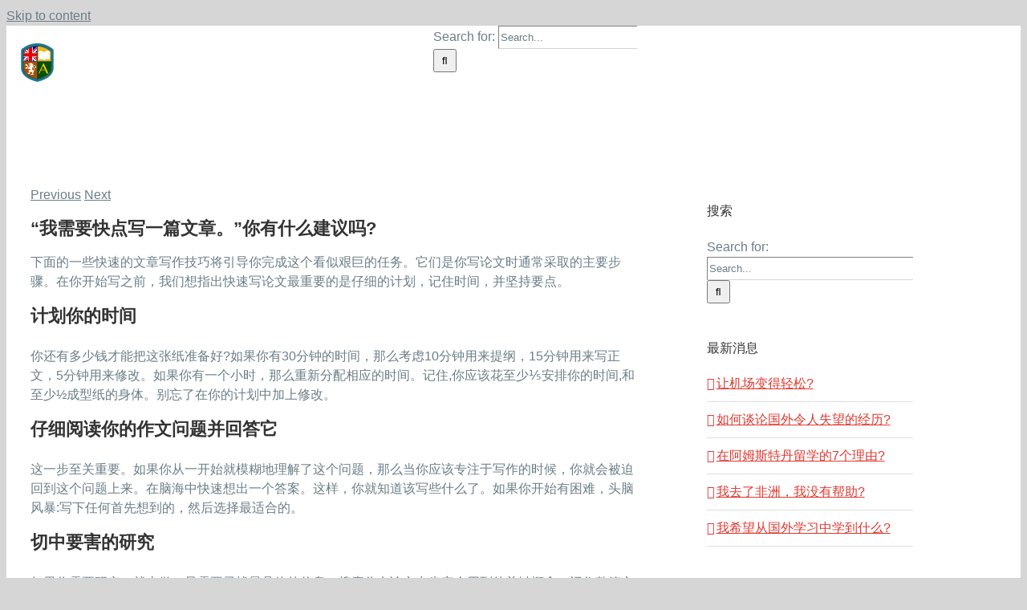

--- FILE ---
content_type: image/svg+xml
request_url: https://www.aceessays.com/wp-content/uploads/2015/09/ACE-logo-06.svg
body_size: 13727
content:
<?xml version="1.0" encoding="utf-8"?>
<!-- Generator: Adobe Illustrator 16.0.4, SVG Export Plug-In . SVG Version: 6.00 Build 0)  -->
<!DOCTYPE svg PUBLIC "-//W3C//DTD SVG 1.1//EN" "http://www.w3.org/Graphics/SVG/1.1/DTD/svg11.dtd">
<svg version="1.1" id="Layer_1" xmlns="http://www.w3.org/2000/svg" xmlns:xlink="http://www.w3.org/1999/xlink" x="0px" y="0px"
	 width="225px" height="52px" viewBox="0 0 225 52" enable-background="new 0 0 225 52" xml:space="preserve">
<g>
	<g>
		<g>
			<g>
				<defs>
					<path id="SVGID_81_" d="M23.497,24.653V3.532l0,0c-10.963,0-17.919,6.607-18.209,6.89l-0.746,0.721v13.511H23.497z"/>
				</defs>
				<clipPath id="SVGID_2_">
					<use xlink:href="#SVGID_81_"  overflow="visible"/>
				</clipPath>
				<path clip-path="url(#SVGID_2_)" fill="#000094" d="M41.705,10.421c-0.291-0.282-7.247-6.89-18.208-6.89
					c-10.963,0-17.919,6.607-18.209,6.89l-0.746,0.721V26.85c0,12.911,17.289,20.48,18.026,20.796l0.929,0.397l0.929-0.397
					c0.735-0.315,18.025-7.885,18.025-20.796V11.142L41.705,10.421z"/>
				<g clip-path="url(#SVGID_2_)">
					<polygon fill="#FFFFFF" points="7.838,7.335 32.916,30.855 30.393,33.541 5.315,10.021 					"/>
					
						<rect x="-5.639" y="14.61" transform="matrix(-0.7352 0.6779 -0.6779 -0.7352 36.5915 18.3704)" fill="#FFFFFF" width="40.693" height="3.446"/>
					
						<rect x="-2.512" y="23.17" transform="matrix(-0.7352 0.6779 -0.6779 -0.7352 29.4165 35.8776)" fill="#E60000" width="20.424" height="1.029"/>
					
						<rect x="11.972" y="8.288" transform="matrix(-0.7352 0.6779 -0.6779 -0.7352 44.0852 0.5181)" fill="#E60000" width="19.94" height="1.165"/>
					
						<rect x="12.236" y="23.311" transform="matrix(-0.7297 -0.6837 0.6837 -0.7297 24.6475 57.5716)" fill="#E60000" width="22.933" height="1.208"/>
					
						<rect x="4.747" y="12.08" transform="matrix(-0.7289 -0.6846 0.6846 -0.7289 8.4695 28.7009)" fill="#E60000" width="10.34" height="1.186"/>
					<rect x="5.176" y="13.449" fill="#FFFFFF" width="34.229" height="5.769"/>
					<rect x="11.839" y="3.55" fill="#FFFFFF" width="5.919" height="36.117"/>
					<rect x="5.176" y="14.271" fill="#E60000" width="34.229" height="4.124"/>
					<rect x="12.593" y="3.55" fill="#E60000" width="4.412" height="36.117"/>
				</g>
			</g>
			<path fill="#19788D" d="M43.015,9.308c-0.312-0.303-7.77-7.387-19.522-7.389C11.737,1.92,4.279,9.005,3.969,9.308l-0.801,0.773
				v21.976c0,13.846,18.542,17.261,19.332,17.601l0.992,0.424l0.992-0.424c0.789-0.34,19.33-3.754,19.33-17.601V10.081L43.015,9.308
				z M40.882,32.314c0,9.741-12.62,12.921-17.39,14.32c-4.771-1.398-17.392-4.579-17.392-14.32V11.863
				c2.258-1.721,8.554-6.46,17.392-6.462c8.837,0.002,15.133,4.741,17.39,6.462V32.314z"/>
			<g>
				<defs>
					<path id="SVGID_83_" d="M40.882,32.314c0,9.741-12.62,12.921-17.39,14.32c-4.771-1.398-17.392-4.579-17.392-14.32V11.863
						c2.258-1.721,8.554-6.46,17.392-6.462c8.837,0.002,15.133,4.741,17.39,6.462V32.314z"/>
				</defs>
				<clipPath id="SVGID_4_">
					<use xlink:href="#SVGID_83_"  overflow="visible"/>
				</clipPath>
				<rect x="23.492" y="24.653" clip-path="url(#SVGID_4_)" fill="#005100" width="20.292" height="23.489"/>
				<rect x="23.492" y="1.164" clip-path="url(#SVGID_4_)" fill="#E5BA27" width="20.292" height="23.489"/>
				<rect x="3.204" y="24.653" clip-path="url(#SVGID_4_)" fill="#A35100" width="20.293" height="23.489"/>
				<g clip-path="url(#SVGID_4_)">
					<path fill="#FFCB00" d="M31.49,26.996l5.749,12.501h-2.084l-1.869-4.078h-5.233l-1.93,4.078H25.09l5.894-12.501H31.49z
						 M28.414,34.625h4.5l-2.219-4.831L28.414,34.625z"/>
				</g>
				<g clip-path="url(#SVGID_4_)">
					<g>
						<path fill="#FFFFFF" d="M38.176,11.639l-0.083,1.101c-4.063-1.12-6.077,0.941-6.077,0.941l0.009,8.035h-0.248h-0.247
							l0.009-8.035c0,0-2.014-2.062-6.079-0.941l-0.083-1.101l-0.561,1.295v9.451c0,0,3.221-1.546,6.712,0.632
							c0,0,0.128,0.058,0.249,0.061c0.121-0.002,0.25-0.061,0.25-0.061c3.49-2.178,6.71-0.632,6.71-0.632v-9.451L38.176,11.639z"/>
						<path fill="#E5BA27" d="M31.776,23.144c0,0-0.001,0-0.001,0c-0.133-0.003-0.27-0.064-0.275-0.066
							c-1.235-0.77-2.563-1.159-3.955-1.159c-1.588,0-2.69,0.521-2.701,0.525c-0.021,0.009-0.045,0.008-0.064-0.003
							c-0.02-0.012-0.031-0.034-0.031-0.057v-9.451c0-0.009,0.002-0.018,0.005-0.026l0.561-1.295
							c0.012-0.028,0.038-0.044,0.073-0.04c0.03,0.005,0.053,0.03,0.056,0.061l0.077,1.02c0.781-0.208,1.542-0.314,2.264-0.314
							c2.507,0,3.789,1.282,3.802,1.295c0.012,0.013,0.019,0.029,0.019,0.047l-0.009,7.968h0.361l-0.009-7.968
							c0-0.018,0.007-0.034,0.019-0.047c0.013-0.013,1.294-1.295,3.801-1.295c0.722,0,1.483,0.106,2.264,0.314l0.077-1.02
							c0.002-0.031,0.025-0.056,0.056-0.061c0.033-0.005,0.061,0.012,0.073,0.04l0.561,1.295c0.003,0.008,0.005,0.017,0.005,0.026
							v9.451c0,0.023-0.012,0.044-0.031,0.057c-0.019,0.013-0.043,0.014-0.064,0.003c-0.011-0.005-1.115-0.525-2.7-0.525
							c-1.391,0-2.718,0.389-3.945,1.154c-0.014,0.007-0.151,0.068-0.284,0.071H31.776z M31.562,22.959
							c0.001,0,0.113,0.048,0.214,0.051c0.105-0.002,0.221-0.054,0.223-0.055c1.24-0.775,2.592-1.17,4.008-1.17
							c1.348,0,2.357,0.371,2.662,0.497v-9.335l-0.447-1.033l-0.062,0.831c-0.002,0.02-0.012,0.038-0.028,0.05
							c-0.017,0.011-0.036,0.015-0.056,0.01c-0.797-0.22-1.573-0.331-2.307-0.331c-2.283,0-3.521,1.081-3.686,1.236l0.009,8.007
							c0,0.018-0.007,0.035-0.02,0.047s-0.03,0.02-0.047,0.02h-0.495c-0.018,0-0.035-0.007-0.047-0.02s-0.02-0.03-0.02-0.047
							l0.009-8.007c-0.166-0.155-1.403-1.236-3.687-1.236c-0.734,0-1.51,0.111-2.307,0.331c-0.02,0.004-0.04,0.001-0.056-0.01
							c-0.016-0.012-0.026-0.03-0.028-0.05l-0.063-0.831l-0.447,1.034v9.335c0.305-0.126,1.315-0.497,2.663-0.497
							C28.962,21.785,30.313,22.181,31.562,22.959L31.562,22.959z"/>
					</g>
					<g>
						<path fill="#FFFFFF" d="M25.376,11.639v9.776c0,0,3.873-1.21,6.409,1.258V13.34C31.785,13.34,29.875,10.098,25.376,11.639z"/>
						<path fill="#E5BA27" d="M31.785,22.74c-0.017,0-0.034-0.006-0.047-0.019c-1.304-1.27-2.974-1.536-4.146-1.536
							c-1.24,0-2.187,0.291-2.196,0.294c-0.021,0.005-0.042,0.003-0.06-0.01c-0.017-0.012-0.027-0.032-0.027-0.054v-9.776
							c0-0.029,0.018-0.054,0.045-0.063c0.812-0.278,1.596-0.419,2.332-0.419c2.857,0,4.144,2.128,4.156,2.149
							c0.006,0.011,0.009,0.022,0.009,0.034v9.333c0,0.027-0.016,0.051-0.041,0.062C31.802,22.738,31.793,22.74,31.785,22.74z
							 M27.592,21.051c1.163,0,2.808,0.258,4.126,1.467v-9.159c-0.119-0.188-1.379-2.069-4.032-2.069
							c-0.707,0-1.461,0.133-2.243,0.396v9.64C25.707,21.254,26.548,21.051,27.592,21.051z"/>
					</g>
					<g>
						<line fill="#FFFFFF" x1="25.376" y1="21.415" x2="24.815" y2="22.384"/>
						<path fill="#E5BA27" d="M24.815,22.451c-0.011,0-0.023-0.003-0.034-0.009c-0.031-0.019-0.042-0.06-0.024-0.092l0.561-0.97
							c0.019-0.031,0.06-0.042,0.092-0.024c0.032,0.019,0.042,0.06,0.024,0.092l-0.561,0.97
							C24.861,22.439,24.838,22.451,24.815,22.451z"/>
					</g>
					<path fill="#E5BA27" d="M31.796,23.013c-0.017,0-0.033-0.006-0.046-0.018c-0.01-0.009-0.984-0.91-2.765-1.302
						c-1.785-0.395-3.849,0.239-3.87,0.246c-0.021,0.006-0.042,0.002-0.059-0.01s-0.027-0.032-0.027-0.054v-9.589
						c0-0.037,0.03-0.067,0.067-0.067s0.067,0.03,0.067,0.067v9.5c0.415-0.116,2.244-0.578,3.851-0.224
						c1.82,0.401,2.819,1.326,2.829,1.335c0.027,0.025,0.028,0.068,0.003,0.095C31.832,23.006,31.813,23.013,31.796,23.013z"/>
					<g>
						<path fill="#FFFFFF" d="M38.193,11.639v9.776c0,0-3.874-1.21-6.408,1.258V13.34C31.785,13.34,33.693,10.098,38.193,11.639z"/>
						<path fill="#E5BA27" d="M31.785,22.74c-0.009,0-0.018-0.002-0.026-0.005c-0.025-0.01-0.041-0.035-0.041-0.062V13.34
							c0-0.012,0.003-0.023,0.009-0.034c0.012-0.021,1.299-2.149,4.156-2.149c0.735,0,1.52,0.141,2.332,0.419
							c0.027,0.009,0.045,0.035,0.045,0.063v9.776c0,0.021-0.01,0.042-0.027,0.054c-0.018,0.013-0.039,0.016-0.06,0.01
							c-0.009-0.003-0.956-0.294-2.196-0.294c-1.172,0-2.842,0.267-4.146,1.536C31.818,22.733,31.802,22.74,31.785,22.74z
							 M31.852,13.359v9.159c1.318-1.208,2.962-1.467,4.125-1.467c1.044,0,1.885,0.204,2.149,0.275v-9.64
							c-0.782-0.263-1.536-0.396-2.243-0.396C33.227,11.29,31.97,13.171,31.852,13.359z"/>
					</g>
					<g>
						<line fill="#FFFFFF" x1="38.193" y1="21.415" x2="38.753" y2="22.384"/>
						<path fill="#E5BA27" d="M38.753,22.451c-0.023,0-0.045-0.012-0.058-0.033l-0.561-0.97c-0.019-0.032-0.007-0.073,0.024-0.092
							c0.033-0.019,0.073-0.007,0.092,0.024l0.561,0.97c0.018,0.032,0.007,0.073-0.024,0.092
							C38.776,22.448,38.765,22.451,38.753,22.451z"/>
					</g>
					<path fill="#E5BA27" d="M31.855,22.915c-0.018,0-0.036-0.007-0.049-0.021c-0.025-0.027-0.023-0.069,0.004-0.095
						c0.01-0.009,1.062-0.963,2.869-1.276c1.781-0.306,3.376,0.151,3.765,0.277v-9.476c0-0.037,0.03-0.067,0.067-0.067
						s0.067,0.03,0.067,0.067v9.569c0,0.022-0.011,0.042-0.029,0.055c-0.018,0.013-0.041,0.016-0.062,0.008
						c-0.017-0.006-1.779-0.649-3.786-0.301c-1.765,0.305-2.79,1.233-2.8,1.243C31.887,22.909,31.871,22.915,31.855,22.915z"/>
					<path fill="#E5BA27" d="M31.785,23.146c-0.037,0-0.067-0.03-0.067-0.067v-0.406c0-0.037,0.03-0.067,0.067-0.067
						s0.067,0.03,0.067,0.067v0.406C31.852,23.116,31.822,23.146,31.785,23.146z"/>
				</g>
				<path clip-path="url(#SVGID_4_)" fill="#FFFFFF" d="M8.902,33.471c0.168,0.177,0.389,0.296,0.649,0.357
					c0.241,0.053,0.429,0.033,0.437,0.032c0.035-0.003,0.062-0.031,0.062-0.068c0.002-0.033-0.025-0.066-0.058-0.071l-0.015-0.003
					c-0.057-0.013-0.34-0.085-0.441-0.296c-0.046-0.095,0.022-0.291,0.09-0.242c0.042,0.123,0.151,0.272,0.419,0.376
					c0.184,0.069,0.335,0.06,0.445-0.027c0.139-0.113,0.157-0.305,0.157-0.314c0.003-0.026-0.011-0.052-0.034-0.066
					c-0.021-0.013-0.051-0.013-0.075,0c-0.016,0.011-0.071,0.037-0.119,0.031c-0.026-0.006-0.045-0.017-0.063-0.041
					c-0.036-0.048-0.039-0.119-0.007-0.173c0.03-0.051,0.084-0.072,0.157-0.062c0.077,0.01,0.183,0.094,0.317,0.198
					c0.213,0.165,0.502,0.392,0.932,0.536c0.124,0.043,0.258,0.075,0.394,0.096c0.571,0.083,1.085-0.051,1.372-0.152
					c0.112,0.187,0.251,0.346,0.4,0.461c0.24,0.182,0.441,0.242,0.651,0.305c0.165,0.049,0.338,0.101,0.546,0.219
					c0.312,0.177,0.526,0.694,0.459,0.949c-0.03,0.104-0.092,0.117-0.136,0.117c-0.146,0-0.311-0.108-0.505-0.234
					c-0.242-0.157-0.517-0.336-0.855-0.384c-0.121-0.019-0.242-0.019-0.363-0.002c-0.354,0.05-0.642,0.362-0.875,0.778
					c-0.608,1.094,0.142,1.695,0.216,1.752c0.611,0.45,0.512,0.762,0.367,0.956c-0.057,0.078-0.164,0.317-0.566,0.317
					c-0.055,0-0.104-0.037-0.157-0.059c-0.213-0.083-0.437-0.171-0.649-0.159c-0.225,0.014-0.4,0.14-0.522,0.38
					c-0.317,0.627,0.322,1.061,0.328,1.066c0.028,0.019,0.065,0.015,0.09-0.008c0.023-0.023,0.027-0.059,0.011-0.088
					c-0.032-0.054-0.116-0.229-0.081-0.329c0.008-0.02,0.026-0.047,0.074-0.065c0.092-0.031,0.188,0.042,0.305,0.132
					c0.155,0.119,0.347,0.268,0.631,0.252c0.225-0.012,0.401-0.085,0.555-0.149c0.121-0.048,0.222-0.091,0.318-0.097
					c0.059-0.003,0.114,0.008,0.168,0.033c0.167,0.077,0.315,0.143,0.445,0.134c0.165-0.008,0.266-0.134,0.297-0.373
					c0.06-0.428-0.414-0.823-0.513-0.901c0.117-0.381,0.178-0.86,0.159-1.001c0.066,0.021,0.157,0.042,0.275,0.06
					c0.173,0.025,0.359,0.034,0.558,0.023c0.499-0.023,0.847-0.144,0.98-0.198c0.062,0.093,0.202,0.285,0.422,0.449
					c0.251,0.188,0.586,0.339,0.683,0.381c0.047,0.11,0.221,0.598,0.098,1.232c-0.113,0.575-0.354,0.618-0.498,0.618
					c-0.1,0-0.228-0.042-0.395-0.123c-0.515-0.251-0.952-0.139-1.216,0.305c-0.251,0.421,0.101,0.939,0.114,0.959
					c0.015,0.02,0.037,0.031,0.06,0.031c0.005,0,0.01,0,0.017-0.002c0.027-0.007,0.049-0.029,0.054-0.059
					c0-0.013,0.052-0.302,0.274-0.302c0.109,0,0.214,0.054,0.336,0.118c0.166,0.085,0.376,0.191,0.674,0.193
					c0.278,0,0.484-0.159,0.649-0.287c0.139-0.107,0.251-0.193,0.352-0.15c0.075,0.035,0.154,0.111,0.228,0.182
					c0.114,0.11,0.234,0.225,0.377,0.225c0.104,0.001,0.203-0.058,0.3-0.177c0.394-0.478-0.117-0.917-0.362-1.126
					c-0.329-0.28-0.312-0.434-0.25-0.747c0.025-0.137,0.124-0.241,0.25-0.374c0.185-0.198,0.442-0.47,0.59-1.019
					c0.109-0.405,0.108-0.786-0.006-1.164c0.568-0.274,0.992-0.841,1.171-1.569c0.233-0.94-0.072-1.86-0.579-2.462
					c-0.574-0.682-0.849-1.664-0.55-2.29c0.156-0.329,0.448-0.456,0.893-0.391c0.479,0.072,0.819,0.251,1.015,0.537
					c0.082,0.122,0.132,0.249,0.161,0.373c0.018,0.231-0.133,0.319-0.27,0.472c-0.101,0.093-0.168,0.219-0.191,0.372
					c-0.036,0.246,0.103,0.371,0.215,0.473c0.07,0.062,0.13,0.115,0.137,0.183c0.002,0.029,0,0.069-0.028,0.097
					c-0.026,0.024-0.073,0.033-0.127,0.026c-0.097-0.014-0.211-0.08-0.325-0.183c-0.024-0.022-0.056-0.026-0.082-0.011
					c-0.028,0.015-0.042,0.046-0.037,0.076c0.006,0.023,0.121,0.542,0.632,0.618c0.502,0.075,0.883-0.36,0.949-0.805
					c0.015-0.105,0.013-0.213,0-0.314c0.005,0,0.008-0.001,0.008-0.001c-0.047-0.537-0.171-0.862-0.349-1.335
					c-0.055-0.144-0.146-0.29-0.264-0.429c-0.137-0.181-0.31-0.33-0.52-0.448c-0.158-0.096-0.32-0.166-0.475-0.194
					c-0.003,0-0.005,0-0.007,0c-0.839-0.27-1.589,0.075-1.856,0.637c-0.195,0.412-0.229,0.981-0.09,1.56
					c0.134,0.568,0.422,0.983,0.771,1.408c0.369,0.446,0.591,1.155,0.409,1.899c-0.138,0.559-0.437,0.976-0.844,1.177
					c-0.057-0.097-0.114-0.183-0.164-0.257c-0.292-0.433-0.832-0.619-1.371-0.752c-0.354-0.088-0.52-0.276-0.597-0.407
					c0.051,0.015,0.114,0.029,0.181,0.036c0.216,0.024,0.651-0.206,0.718-0.657c0.064-0.445-0.233-0.604-0.246-0.613
					c-0.027-0.013-0.06-0.009-0.081,0.012c-0.022,0.022-0.027,0.055-0.016,0.083c0.016,0.032,0.055,0.133,0.058,0.202
					c0,0.003-0.01,0.027-0.038,0.047c-0.018,0.014-0.058,0.038-0.112,0.03c-0.058-0.01-0.146-0.051-0.253-0.205
					c-0.065-0.097-0.091-0.178-0.071-0.234c0.036-0.107,0.221-0.165,0.386-0.218c0.032-0.009,0.062-0.017,0.091-0.03
					c0.332-0.11,0.349-0.427,0.349-0.441c0.001-0.025-0.012-0.048-0.033-0.062c-0.021-0.013-0.047-0.015-0.07-0.005
					c0,0-0.067,0.033-0.149,0.021c-0.042-0.005-0.083-0.023-0.119-0.051c-0.092-0.074-0.235-0.42-0.17-0.618
					c0.033-0.098,0.113-0.146,0.248-0.149c0.048,0,0.095,0.003,0.139,0.011c0.406,0.061,0.558,0.41,0.558,0.413
					c0.013,0.031,0.045,0.048,0.076,0.043c0.033-0.004,0.056-0.03,0.061-0.064c0.004-0.036,0.078-0.885-0.117-1.311
					c-0.132-0.288-0.189-0.459-0.207-0.543c0.114,0.097,0.26,0.307,0.31,0.388c0.018,0.026,0.05,0.038,0.079,0.03
					c0.03-0.009,0.052-0.036,0.052-0.067c0-0.013,0.004-0.346-0.146-0.761c-0.086-0.235-0.19-0.4-0.267-0.504
					c0.136-0.009,0.335-0.055,0.532-0.211c0.336-0.267,0.398-0.653,0.4-0.67c0.006-0.031-0.012-0.062-0.04-0.074
					c-0.029-0.012-0.063-0.004-0.085,0.02c-0.001,0.001-0.157,0.186-0.334,0.181c-0.098-0.006-0.175-0.031-0.23-0.056
					c0.129-0.127,0.364-0.433,0.355-0.955c-0.011-0.712-0.68-1.012-0.706-1.024c-0.033-0.014-0.067-0.004-0.086,0.022
					c-0.02,0.026-0.019,0.063,0.002,0.088c0.233,0.271,0.341,0.549,0.294,0.762c-0.029,0.133-0.119,0.237-0.259,0.304
					c-0.063,0.028-0.123,0.038-0.18,0.028c-0.278-0.04-0.533-0.529-0.779-1.002c-0.374-0.716-0.7-0.578-0.725-0.563
					c-0.02,0.01-0.035,0.03-0.037,0.053c-0.004,0.021,0.004,0.044,0.021,0.059c0.056,0.056,0.163,0.194,0.134,0.27
					c-0.012,0.028-0.064,0.094-0.326,0.101c-0.09,0.001-0.223-0.054-0.344-0.107c-0.104-0.045-0.2-0.089-0.29-0.101
					c-0.06-0.009-0.11-0.003-0.153,0.016c-0.17,0.079-0.264,0.257-0.332,0.387c-0.024,0.044-0.055,0.105-0.073,0.124
					c-0.06-0.009-0.174-0.056-0.305-0.11c-0.253-0.102-0.612-0.247-0.949-0.278c-0.142-0.012-0.263,0.021-0.361,0.1
					c-0.084,0.077-0.155,0.189-0.2,0.319c-0.036,0.115-0.051,0.241-0.052,0.36c0.001,0.008,0.001,0.014,0.001,0.019
					c0.017,0.184,0.053,0.394,0.108,0.559c0.005,0.012,0.009,0.025,0.013,0.035c0,0-0.001,0-0.001-0.001
					c0.018,0.056,0.06,0.152,0.119,0.223c0.024,0.024,0.053,0.038,0.082,0.037c0.028-0.008,0.047-0.032,0.052-0.059
					c0.045-0.322,0.16-0.683,0.251-0.687c0.053-0.003,0.108,0,0.167,0.008c0.184,0.027,0.505,0.125,0.985,0.43
					c0.304,0.197,0.47,0.328,0.556,0.409c0,0-0.557,0.137-0.912,0.296c-0.354,0.159-0.562,0.058-0.625-0.094
					c-0.023-0.052-0.026-0.122-0.025-0.188c-0.013-0.104-0.001-0.194-0.001-0.195c0.001-0.006,0-0.01-0.001-0.015
					c-0.002-0.015-0.008-0.027-0.014-0.038c-0.003-0.002-0.004-0.005-0.007-0.007c-0.002-0.001-0.003-0.004-0.004-0.005
					c-0.006-0.005-0.011-0.009-0.019-0.013c-0.033-0.012-0.066,0-0.085,0.025c-0.012,0.018-0.278,0.405-0.242,0.762
					c0.04,0.362,0.231,0.704,0.526,0.94c0.106,0.088,0.178,0.128,0.234,0.135c0.046,0.007,0.077-0.01,0.094-0.025
					c0.052-0.046,0.047-0.123,0.044-0.212v-0.034c-0.006-0.121,0.168-0.417,0.526-0.437c0.062-0.004,0.125,0,0.19,0.007
					c0.218,0.034,0.385,0.133,0.439,0.166c0.004,0.03,0.011,0.119-0.057,0.297c-0.06,0.162-0.147,0.208-0.473,0.375
					c-0.145,0.073-0.344,0.176-0.6,0.323c-0.561,0.317-0.728,0.606-0.773,0.99c-0.091,0.075-0.207,0.117-0.348,0.078
					c-0.424-0.118-0.897-0.542-1.051-1.207c-0.154-0.661-0.308-1.38-0.686-1.828c-0.262-0.314-0.584-0.508-0.934-0.56
					c-0.469-0.069-0.854,0.125-1.029,0.349c-0.201,0.259-0.365,0.597-0.365,0.983c0,0.571,0.625,0.765,0.625,0.765
					c0.138,0.036,0.223,0.013,0.233,0.01c0.027-0.008,0.048-0.031,0.049-0.058c0.005-0.027-0.008-0.056-0.032-0.068
					c-0.004-0.002-0.242-0.156-0.24-0.41c0-0.085,0.069-0.186,0.139-0.21c-0.001,0.166,0.051,0.4,0.304,0.598
					c0.087,0.068,0.174,0.108,0.257,0.122c0.305,0.045,0.443-0.288,0.45-0.302c0.012-0.03,0-0.068-0.029-0.087
					c-0.028-0.017-0.068-0.011-0.09,0.015c0,0-0.081,0.087-0.183,0.071c-0.024-0.004-0.049-0.012-0.072-0.027
					c-0.062-0.037-0.092-0.112-0.07-0.178c0.031-0.083,0.143-0.119,0.299-0.097c0.271,0.04,0.354,0.351,0.453,0.709
					c0.034,0.134,0.072,0.27,0.12,0.396c0.218,0.568,0.573,1.362,1.163,1.69c0.409,0.229,0.826,0.349,1.065,0.404
					c-0.319,0.578-1.392,0.148-1.887-0.253c-0.326-0.264-0.631-0.501-0.996-0.633c-0.117-0.048-0.245-0.085-0.387-0.106
					c-0.047-0.006-0.1-0.012-0.151-0.015c-0.63-0.04-0.88,0.328-0.974,0.548C8.628,32.664,8.627,33.185,8.902,33.471z
					 M14.956,27.273l0.126-0.229c0.133,0.072,0.39,0.143,0.773,0.209c-0.027,0.002-0.054,0.006-0.084,0.007
					C15.469,27.284,15.128,27.277,14.956,27.273z"/>
			</g>
		</g>
		<path fill="#323E4D" d="M23.492,47.063c-0.041,0-0.082-0.006-0.121-0.018l-0.691-0.2c-5.089-1.469-17.009-4.908-17.009-14.531
			V11.863c0-0.134,0.062-0.26,0.169-0.341c2.125-1.62,8.592-6.548,17.652-6.55c9.062,0.002,15.526,4.93,17.65,6.55
			c0.106,0.081,0.169,0.208,0.169,0.341v20.451c0,9.623-11.917,13.062-17.006,14.531l-0.692,0.201
			C23.573,47.057,23.532,47.063,23.492,47.063z M6.53,12.075v20.239c0,8.978,11.069,12.172,16.389,13.707l0.574,0.167l0.575-0.167
			c5.319-1.535,16.386-4.729,16.386-13.706V12.075c-2.226-1.692-8.416-6.243-16.96-6.245C14.949,5.832,8.756,10.383,6.53,12.075z"/>
		<path fill="#323E4D" d="M40.882,25.082H6.101c-0.237,0-0.429-0.192-0.429-0.429s0.192-0.429,0.429-0.429h34.781
			c0.237,0,0.429,0.192,0.429,0.429S41.119,25.082,40.882,25.082z"/>
		<path fill="#323E4D" d="M23.492,47.063c-0.237,0-0.429-0.192-0.429-0.429V5.401c0-0.237,0.192-0.429,0.429-0.429
			s0.429,0.192,0.429,0.429v41.233C23.921,46.871,23.729,47.063,23.492,47.063z"/>
	</g>
	<g>
		<g>
			<path fill="#FFFFFF" d="M60.147,10.087l9.595,20.841h-3.481l-3.115-6.801h-8.731l-3.218,6.801h-1.711l9.813-20.841H60.147z
				 M55.014,22.811h7.503l-3.7-8.059L55.014,22.811z"/>
			<path fill="#FFFFFF" d="M69.938,31.053h-3.756l-0.034-0.073l-3.082-6.728h-8.572l-3.218,6.801h-1.987L59.22,9.962h1.007
				l0.034,0.073L69.938,31.053z M66.341,30.803h3.206l-9.479-20.591h-0.689l-9.696,20.591h1.435l3.218-6.801h8.891l0.034,0.073
				L66.341,30.803z M62.712,22.936h-7.895l4.001-8.48L62.712,22.936z M55.211,22.686h7.111l-3.507-7.637L55.211,22.686z"/>
		</g>
		<g>
			<path fill="#FFFFFF" d="M74.289,20.808c0,1.433,0.214,2.715,0.644,3.846c0.429,1.131,1.019,2.089,1.77,2.874
				c0.75,0.785,1.64,1.385,2.669,1.799c1.029,0.415,2.143,0.622,3.342,0.622c0.711,0,1.399-0.139,2.062-0.417
				c0.663-0.278,1.28-0.638,1.85-1.082c0.57-0.443,1.08-0.946,1.528-1.506c0.448-0.561,0.819-1.128,1.112-1.704l1.433,0.921
				c-0.419,0.683-0.914,1.341-1.484,1.975s-1.231,1.192-1.982,1.675c-0.751,0.482-1.599,0.87-2.545,1.163s-2.003,0.438-3.174,0.438
				c-1.121,0-2.179-0.129-3.173-0.387c-0.995-0.258-1.909-0.619-2.743-1.083c-0.833-0.463-1.579-1.021-2.237-1.674
				s-1.214-1.373-1.667-2.157c-0.453-0.785-0.802-1.626-1.046-2.523s-0.365-1.823-0.365-2.779s0.124-1.884,0.373-2.786
				c0.249-0.902,0.604-1.75,1.068-2.545c0.463-0.795,1.031-1.523,1.704-2.187c0.673-0.663,1.431-1.231,2.274-1.704
				c0.844-0.473,1.768-0.841,2.772-1.104s2.077-0.395,3.218-0.395c1.082,0,2.079,0.146,2.991,0.439s1.745,0.68,2.501,1.163
				c0.755,0.482,1.426,1.041,2.011,1.675s1.087,1.292,1.506,1.974l-1.477,0.995c-0.858-1.647-1.814-2.857-2.867-3.627
				c-1.053-0.771-2.262-1.156-3.627-1.156c-1.18,0-2.282,0.215-3.306,0.644c-1.024,0.429-1.916,1.043-2.676,1.843
				c-0.761,0.8-1.36,1.77-1.799,2.911C74.508,18.087,74.289,19.374,74.289,20.808z"/>
			<path fill="#FFFFFF" d="M81.513,31.536c-1.127,0-2.206-0.132-3.205-0.391c-1-0.26-1.933-0.628-2.772-1.094
				s-1.602-1.037-2.265-1.695c-0.663-0.658-1.23-1.392-1.688-2.184c-0.457-0.792-0.813-1.651-1.058-2.553
				c-0.245-0.903-0.37-1.849-0.37-2.812s0.127-1.912,0.377-2.819c0.251-0.91,0.615-1.776,1.081-2.575
				c0.465-0.799,1.045-1.543,1.724-2.212c0.677-0.667,1.451-1.248,2.301-1.724c0.849-0.476,1.792-0.852,2.801-1.116
				c1.011-0.265,2.104-0.399,3.25-0.399c1.09,0,2.109,0.15,3.029,0.445c0.918,0.295,1.77,0.69,2.53,1.176
				c0.761,0.486,1.446,1.057,2.035,1.695c0.587,0.636,1.099,1.307,1.521,1.994l0.063,0.102l-1.693,1.14L89.11,16.39
				c-0.846-1.623-1.798-2.829-2.83-3.583c-1.026-0.751-2.222-1.132-3.553-1.132c-1.157,0-2.253,0.213-3.257,0.634
				c-1.003,0.42-1.889,1.031-2.634,1.813c-0.746,0.784-1.342,1.75-1.772,2.87c-0.431,1.121-0.65,2.404-0.65,3.816
				c0,1.412,0.214,2.691,0.635,3.802c0.421,1.11,1.007,2.063,1.743,2.832c0.735,0.769,1.618,1.364,2.625,1.77
				c1.008,0.406,2.117,0.612,3.295,0.612c0.692,0,1.37-0.137,2.014-0.407c0.651-0.273,1.264-0.631,1.822-1.065
				c0.559-0.435,1.066-0.935,1.507-1.486c0.441-0.551,0.811-1.118,1.098-1.683l0.062-0.123l1.652,1.062l-0.064,0.104
				c-0.422,0.687-0.926,1.357-1.498,1.993c-0.574,0.638-1.249,1.209-2.007,1.696c-0.758,0.487-1.625,0.883-2.576,1.177
				C83.771,31.386,82.691,31.536,81.513,31.536z M81.689,10.212c-1.124,0-2.196,0.131-3.186,0.391
				c-0.989,0.259-1.912,0.626-2.742,1.092c-0.83,0.466-1.586,1.033-2.248,1.684c-0.663,0.654-1.23,1.381-1.684,2.161
				c-0.455,0.779-0.81,1.626-1.055,2.515c-0.244,0.886-0.368,1.812-0.368,2.753s0.122,1.865,0.361,2.746
				c0.239,0.88,0.587,1.719,1.034,2.493c0.446,0.772,1,1.489,1.646,2.131c0.648,0.643,1.392,1.199,2.21,1.654
				c0.822,0.456,1.734,0.816,2.714,1.071c0.979,0.254,2.036,0.383,3.142,0.383c1.153,0,2.208-0.146,3.137-0.433
				c0.93-0.287,1.776-0.674,2.515-1.148c0.739-0.476,1.397-1.032,1.957-1.653c0.533-0.593,1.005-1.215,1.406-1.853l-1.214-0.781
				c-0.286,0.54-0.642,1.078-1.062,1.603c-0.454,0.567-0.975,1.081-1.549,1.527c-0.575,0.448-1.208,0.817-1.878,1.099
				c-0.675,0.283-1.385,0.427-2.11,0.427c-1.21,0-2.351-0.212-3.39-0.631c-1.04-0.418-1.953-1.034-2.712-1.828
				c-0.759-0.793-1.363-1.774-1.796-2.916c-0.433-1.14-0.652-2.448-0.652-3.891c0-1.443,0.224-2.757,0.667-3.906
				c0.442-1.151,1.056-2.144,1.825-2.952c0.769-0.809,1.683-1.438,2.718-1.872c1.035-0.434,2.164-0.653,3.354-0.653
				c1.385,0,2.63,0.397,3.701,1.18c1.037,0.758,1.991,1.951,2.839,3.546l1.261-0.849c-0.401-0.638-0.881-1.261-1.428-1.853
				c-0.575-0.623-1.244-1.18-1.987-1.654c-0.742-0.475-1.574-0.861-2.472-1.149C83.746,10.357,82.752,10.212,81.689,10.212z"/>
		</g>
		<g>
			<path fill="#FFFFFF" d="M108.702,10.555v1.316H97.967v7.284h7.181v1.316h-7.181v9.141h10.735v1.316H94.544V10.555H108.702z"/>
			<path fill="#FFFFFF" d="M108.827,31.053H94.419V10.43h14.407v1.566H98.092v7.034h7.181v1.566h-7.181v8.891h10.735V31.053z
				 M94.669,30.803h13.907v-1.066H97.842v-9.391h7.181V19.28h-7.181v-7.534h10.735V10.68H94.669V30.803z"/>
		</g>
		<g>
			<path fill="#FFFFFF" d="M135.137,10.555v1.316h-10.735v7.284h7.181v1.316h-7.181v9.141h10.735v1.316H120.98V10.555H135.137z"/>
			<path fill="#FFFFFF" d="M135.262,31.053h-14.407V10.43h14.407v1.566h-10.735v7.034h7.181v1.566h-7.181v8.891h10.735V31.053z
				 M121.105,30.803h13.907v-1.066h-10.735v-9.391h7.181V19.28h-7.181v-7.534h10.735V10.68h-13.907V30.803z"/>
		</g>
		<g>
			<path fill="#FFFFFF" d="M144.192,30.109c0.507,0,1.006-0.068,1.499-0.205c0.492-0.136,0.931-0.341,1.316-0.614
				c0.385-0.273,0.695-0.607,0.929-1.002c0.234-0.395,0.351-0.85,0.351-1.367c0-0.624-0.161-1.177-0.483-1.66
				c-0.322-0.482-0.744-0.929-1.265-1.338c-0.521-0.41-1.119-0.792-1.792-1.148c-0.673-0.355-1.358-0.714-2.055-1.075
				c-0.697-0.361-1.382-0.739-2.055-1.134c-0.673-0.395-1.27-0.833-1.792-1.316c-0.522-0.483-0.943-1.024-1.265-1.624
				s-0.482-1.29-0.482-2.07c0-0.78,0.146-1.504,0.438-2.172c0.292-0.667,0.722-1.245,1.287-1.733c0.565-0.487,1.26-0.87,2.084-1.148
				c0.824-0.278,1.772-0.417,2.845-0.417c1.931,0,3.454,0.405,4.57,1.214c1.117,0.81,1.923,1.979,2.421,3.51l-1.755,0.804
				c-0.205-0.624-0.465-1.194-0.782-1.711s-0.697-0.96-1.141-1.331c-0.444-0.371-0.953-0.656-1.528-0.855
				c-0.576-0.2-1.224-0.3-1.945-0.3c-0.644,0-1.207,0.09-1.689,0.271c-0.482,0.181-0.882,0.415-1.199,0.702
				s-0.556,0.614-0.717,0.979c-0.161,0.366-0.241,0.739-0.241,1.119c0,0.536,0.166,1.026,0.498,1.47
				c0.331,0.444,0.765,0.866,1.301,1.265c0.536,0.4,1.15,0.783,1.843,1.148c0.692,0.366,1.397,0.739,2.114,1.119
				c0.716,0.38,1.421,0.775,2.113,1.185c0.692,0.41,1.306,0.858,1.843,1.346c0.536,0.487,0.97,1.021,1.302,1.602
				c0.331,0.58,0.497,1.226,0.497,1.938c0,0.81-0.153,1.567-0.46,2.274s-0.768,1.326-1.382,1.857
				c-0.614,0.532-1.377,0.951-2.289,1.258s-1.972,0.46-3.181,0.46c-0.975,0-1.848-0.107-2.618-0.322
				c-0.771-0.214-1.45-0.526-2.04-0.936c-0.59-0.409-1.095-0.911-1.514-1.506c-0.419-0.594-0.765-1.267-1.038-2.018l1.843-0.761
				c0.214,0.663,0.502,1.258,0.863,1.785c0.361,0.526,0.783,0.972,1.265,1.338c0.483,0.366,1.019,0.644,1.609,0.834
				C142.902,30.014,143.529,30.109,144.192,30.109z"/>
			<path fill="#FFFFFF" d="M143.943,31.536c-0.981,0-1.874-0.11-2.652-0.326c-0.78-0.217-1.479-0.538-2.078-0.954
				c-0.6-0.415-1.119-0.932-1.545-1.537c-0.424-0.601-0.778-1.29-1.054-2.047l-0.041-0.112l2.079-0.858l0.042,0.128
				c0.209,0.648,0.494,1.238,0.847,1.752c0.351,0.512,0.768,0.953,1.238,1.309c0.469,0.355,0.998,0.63,1.572,0.814
				c1.013,0.327,2.198,0.386,3.306,0.079c0.477-0.132,0.907-0.332,1.278-0.596c0.369-0.262,0.67-0.586,0.894-0.963
				c0.221-0.374,0.333-0.812,0.333-1.304c0-0.596-0.155-1.131-0.462-1.591c-0.313-0.47-0.73-0.91-1.238-1.309
				c-0.513-0.403-1.11-0.785-1.773-1.136c-0.672-0.355-1.357-0.713-2.054-1.074c-0.696-0.36-1.389-0.743-2.061-1.137
				c-0.676-0.397-1.286-0.845-1.813-1.332c-0.53-0.491-0.964-1.048-1.291-1.656c-0.33-0.615-0.497-1.331-0.497-2.129
				c0-0.794,0.151-1.542,0.449-2.222c0.298-0.681,0.742-1.279,1.32-1.777c0.575-0.496,1.291-0.89,2.125-1.172
				c0.834-0.281,1.804-0.423,2.885-0.423c1.948,0,3.511,0.417,4.644,1.238c1.133,0.821,1.962,2.023,2.466,3.573l0.035,0.106
				l-1.984,0.909l-0.043-0.133c-0.201-0.612-0.46-1.179-0.77-1.685c-0.309-0.503-0.683-0.94-1.114-1.301
				c-0.43-0.359-0.931-0.639-1.489-0.833c-0.56-0.194-1.201-0.293-1.904-0.293c-0.625,0-1.179,0.088-1.646,0.263
				c-0.465,0.174-0.855,0.402-1.159,0.678c-0.302,0.274-0.533,0.589-0.687,0.937c-0.153,0.349-0.23,0.708-0.23,1.069
				c0,0.507,0.159,0.976,0.473,1.395c0.322,0.432,0.751,0.849,1.276,1.24c0.529,0.395,1.144,0.777,1.826,1.138
				c0.693,0.366,1.397,0.739,2.114,1.119c0.722,0.383,1.435,0.783,2.118,1.188c0.697,0.413,1.324,0.87,1.863,1.361
				c0.543,0.494,0.99,1.042,1.326,1.632c0.341,0.597,0.514,1.27,0.514,2c0,0.823-0.158,1.605-0.471,2.324
				c-0.313,0.721-0.79,1.361-1.416,1.902c-0.623,0.539-1.407,0.97-2.331,1.282C146.244,31.378,145.161,31.536,143.943,31.536z
				 M136.892,26.698c0.261,0.693,0.591,1.324,0.981,1.876c0.409,0.581,0.908,1.077,1.483,1.476c0.576,0.4,1.25,0.708,2.002,0.918
				c0.755,0.21,1.625,0.317,2.584,0.317c1.19,0,2.247-0.153,3.141-0.454c0.893-0.301,1.649-0.716,2.247-1.234
				c0.598-0.517,1.052-1.126,1.35-1.812c0.299-0.688,0.45-1.436,0.45-2.225c0-0.686-0.162-1.317-0.48-1.875
				c-0.324-0.566-0.753-1.095-1.277-1.571c-0.527-0.479-1.14-0.926-1.822-1.331c-0.681-0.403-1.39-0.8-2.108-1.182
				c-0.717-0.38-1.421-0.753-2.114-1.119c-0.694-0.366-1.319-0.756-1.859-1.158c-0.544-0.405-0.99-0.839-1.327-1.291
				c-0.347-0.463-0.522-0.982-0.522-1.544c0-0.396,0.084-0.789,0.252-1.169s0.419-0.724,0.747-1.022
				c0.327-0.296,0.744-0.541,1.239-0.727c0.496-0.185,1.079-0.278,1.733-0.278c0.731,0,1.399,0.103,1.986,0.307
				c0.586,0.204,1.114,0.499,1.567,0.878c0.452,0.377,0.844,0.835,1.167,1.361c0.298,0.485,0.55,1.024,0.75,1.605l1.527-0.7
				c-0.49-1.447-1.277-2.571-2.34-3.342c-1.09-0.79-2.603-1.19-4.498-1.19c-1.054,0-1.997,0.138-2.805,0.411
				c-0.805,0.271-1.492,0.649-2.042,1.124c-0.549,0.473-0.971,1.042-1.254,1.688c-0.284,0.648-0.428,1.362-0.428,2.122
				c0,0.756,0.157,1.433,0.468,2.011c0.313,0.584,0.73,1.119,1.24,1.591c0.513,0.475,1.109,0.912,1.77,1.3
				c0.668,0.392,1.358,0.772,2.05,1.131c0.697,0.361,1.382,0.719,2.056,1.075c0.676,0.357,1.285,0.748,1.81,1.161
				c0.529,0.415,0.964,0.875,1.292,1.367c0.334,0.502,0.504,1.083,0.504,1.729c0,0.537-0.124,1.019-0.369,1.431
				c-0.241,0.408-0.565,0.757-0.964,1.04c-0.395,0.28-0.851,0.493-1.355,0.633c-1.154,0.321-2.39,0.259-3.45-0.082
				c-0.601-0.194-1.154-0.481-1.646-0.854c-0.491-0.373-0.926-0.833-1.292-1.367c-0.343-0.5-0.624-1.068-0.836-1.689L136.892,26.698
				z"/>
		</g>
		<g>
			<path fill="#FFFFFF" d="M161.046,30.109c0.507,0,1.006-0.068,1.499-0.205c0.492-0.136,0.931-0.341,1.316-0.614
				c0.385-0.273,0.695-0.607,0.929-1.002c0.234-0.395,0.351-0.85,0.351-1.367c0-0.624-0.161-1.177-0.483-1.66
				c-0.322-0.482-0.744-0.929-1.265-1.338c-0.521-0.41-1.119-0.792-1.792-1.148c-0.673-0.355-1.358-0.714-2.055-1.075
				c-0.697-0.361-1.382-0.739-2.056-1.134c-0.672-0.395-1.27-0.833-1.791-1.316c-0.521-0.483-0.943-1.024-1.265-1.624
				s-0.482-1.29-0.482-2.07c0-0.78,0.146-1.504,0.438-2.172c0.292-0.667,0.722-1.245,1.287-1.733c0.565-0.487,1.26-0.87,2.084-1.148
				c0.824-0.278,1.772-0.417,2.845-0.417c1.931,0,3.454,0.405,4.571,1.214c1.116,0.81,1.923,1.979,2.42,3.51l-1.755,0.804
				c-0.205-0.624-0.465-1.194-0.782-1.711s-0.697-0.96-1.141-1.331c-0.444-0.371-0.953-0.656-1.528-0.855
				c-0.576-0.2-1.224-0.3-1.945-0.3c-0.644,0-1.207,0.09-1.689,0.271c-0.482,0.181-0.882,0.415-1.199,0.702
				c-0.317,0.288-0.556,0.614-0.717,0.979c-0.161,0.366-0.241,0.739-0.241,1.119c0,0.536,0.166,1.026,0.498,1.47
				c0.331,0.444,0.765,0.866,1.301,1.265c0.536,0.4,1.15,0.783,1.843,1.148c0.692,0.366,1.397,0.739,2.114,1.119
				c0.716,0.38,1.421,0.775,2.113,1.185c0.692,0.41,1.306,0.858,1.843,1.346c0.536,0.487,0.97,1.021,1.302,1.602
				c0.331,0.58,0.497,1.226,0.497,1.938c0,0.81-0.153,1.567-0.46,2.274s-0.768,1.326-1.382,1.857
				c-0.614,0.532-1.377,0.951-2.289,1.258s-1.972,0.46-3.181,0.46c-0.975,0-1.848-0.107-2.618-0.322
				c-0.771-0.214-1.45-0.526-2.04-0.936c-0.59-0.409-1.095-0.911-1.514-1.506c-0.419-0.594-0.765-1.267-1.038-2.018l1.843-0.761
				c0.214,0.663,0.502,1.258,0.863,1.785c0.361,0.526,0.783,0.972,1.265,1.338c0.483,0.366,1.019,0.644,1.609,0.834
				C159.756,30.014,160.383,30.109,161.046,30.109z"/>
			<path fill="#FFFFFF" d="M160.797,31.536c-0.981,0-1.874-0.11-2.652-0.326c-0.78-0.217-1.479-0.538-2.078-0.954
				c-0.599-0.415-1.119-0.932-1.545-1.537c-0.424-0.601-0.778-1.29-1.054-2.047l-0.041-0.112l2.078-0.858l0.042,0.128
				c0.209,0.648,0.494,1.238,0.847,1.752c0.351,0.512,0.768,0.953,1.238,1.309c0.469,0.355,0.998,0.63,1.572,0.814
				c1.013,0.327,2.198,0.386,3.307,0.079c0.477-0.132,0.906-0.332,1.277-0.596c0.369-0.262,0.67-0.586,0.894-0.963
				c0.221-0.374,0.333-0.812,0.333-1.304c0-0.596-0.155-1.131-0.462-1.591c-0.313-0.47-0.73-0.91-1.238-1.309
				c-0.513-0.403-1.11-0.785-1.773-1.136c-0.672-0.355-1.357-0.713-2.054-1.074c-0.696-0.36-1.389-0.743-2.061-1.137
				c-0.676-0.397-1.286-0.845-1.813-1.332c-0.53-0.491-0.964-1.048-1.291-1.656c-0.329-0.615-0.497-1.331-0.497-2.129
				c0-0.794,0.151-1.542,0.449-2.222c0.298-0.681,0.742-1.279,1.32-1.777c0.575-0.496,1.291-0.89,2.125-1.172
				c0.834-0.281,1.804-0.423,2.885-0.423c1.948,0,3.511,0.417,4.644,1.238c1.133,0.821,1.962,2.023,2.466,3.573l0.035,0.106
				l-1.984,0.909l-0.043-0.133c-0.201-0.612-0.46-1.179-0.77-1.685c-0.309-0.503-0.683-0.94-1.114-1.301
				c-0.43-0.359-0.931-0.639-1.489-0.833c-0.56-0.194-1.201-0.293-1.904-0.293c-0.625,0-1.179,0.088-1.646,0.263
				c-0.465,0.174-0.855,0.402-1.159,0.678c-0.302,0.274-0.533,0.589-0.687,0.937c-0.153,0.349-0.23,0.708-0.23,1.069
				c0,0.507,0.159,0.976,0.473,1.395c0.322,0.432,0.751,0.849,1.276,1.24c0.529,0.395,1.143,0.777,1.826,1.138
				c0.693,0.366,1.397,0.739,2.114,1.119c0.722,0.383,1.435,0.783,2.118,1.188c0.698,0.413,1.325,0.87,1.864,1.361
				c0.543,0.494,0.99,1.042,1.326,1.632c0.341,0.597,0.514,1.27,0.514,2c0,0.823-0.158,1.605-0.471,2.324
				c-0.313,0.721-0.79,1.361-1.416,1.902c-0.623,0.539-1.407,0.97-2.331,1.282C163.098,31.378,162.015,31.536,160.797,31.536z
				 M153.746,26.698c0.261,0.693,0.591,1.324,0.981,1.876c0.409,0.581,0.908,1.077,1.483,1.476c0.576,0.4,1.25,0.708,2.002,0.918
				c0.756,0.21,1.625,0.317,2.584,0.317c1.19,0,2.247-0.153,3.141-0.454c0.893-0.301,1.649-0.716,2.247-1.234
				c0.597-0.517,1.052-1.126,1.35-1.812c0.299-0.688,0.45-1.436,0.45-2.225c0-0.686-0.162-1.317-0.48-1.875
				c-0.324-0.566-0.753-1.095-1.277-1.571c-0.527-0.479-1.14-0.926-1.822-1.331c-0.681-0.403-1.39-0.8-2.108-1.182
				c-0.717-0.38-1.421-0.753-2.114-1.119c-0.694-0.366-1.319-0.756-1.859-1.158c-0.543-0.405-0.99-0.839-1.326-1.291
				c-0.347-0.463-0.522-0.982-0.522-1.544c0-0.396,0.084-0.789,0.252-1.169s0.419-0.724,0.747-1.022
				c0.327-0.296,0.744-0.541,1.239-0.727c0.496-0.185,1.079-0.278,1.733-0.278c0.731,0,1.399,0.103,1.986,0.307
				c0.586,0.204,1.114,0.499,1.567,0.878c0.452,0.377,0.845,0.835,1.167,1.361c0.298,0.485,0.55,1.024,0.75,1.605l1.527-0.7
				c-0.49-1.447-1.277-2.571-2.34-3.342c-1.09-0.79-2.603-1.19-4.498-1.19c-1.053,0-1.997,0.138-2.805,0.411
				c-0.805,0.271-1.492,0.649-2.042,1.124c-0.549,0.473-0.971,1.042-1.254,1.688c-0.284,0.648-0.428,1.362-0.428,2.122
				c0,0.756,0.157,1.433,0.468,2.011c0.313,0.584,0.73,1.119,1.24,1.591c0.513,0.475,1.109,0.912,1.77,1.3
				c0.667,0.392,1.357,0.772,2.049,1.131c0.697,0.361,1.382,0.719,2.056,1.075c0.676,0.357,1.285,0.748,1.81,1.161
				c0.529,0.415,0.964,0.875,1.292,1.367c0.334,0.502,0.504,1.083,0.504,1.729c0,0.537-0.124,1.019-0.369,1.431
				c-0.241,0.408-0.565,0.757-0.964,1.04c-0.395,0.28-0.851,0.493-1.355,0.633c-1.154,0.321-2.39,0.259-3.45-0.082
				c-0.601-0.194-1.154-0.481-1.646-0.854c-0.492-0.373-0.926-0.833-1.292-1.367c-0.343-0.5-0.624-1.068-0.836-1.689L153.746,26.698
				z"/>
		</g>
		<g>
			<path fill="#FFFFFF" d="M179.979,10.087l9.595,20.841h-3.481l-3.115-6.801h-8.731l-3.218,6.801h-1.711l9.813-20.841H179.979z
				 M174.845,22.811h7.503l-3.7-8.059L174.845,22.811z"/>
			<path fill="#FFFFFF" d="M189.769,31.053h-3.756l-0.034-0.073l-3.082-6.728h-8.573l-3.217,6.801h-1.987l9.932-21.091h1.007
				l0.034,0.073L189.769,31.053z M186.172,30.803h3.206l-9.479-20.591h-0.689l-9.696,20.591h1.435l3.218-6.801h8.891l0.034,0.073
				L186.172,30.803z M182.543,22.936h-7.895l4.001-8.48L182.543,22.936z M175.042,22.686h7.111l-3.507-7.637L175.042,22.686z"/>
		</g>
		<g>
			<path fill="#FFFFFF" d="M190.627,10.555l7.064,10.325l7.035-10.325h1.857l-7.897,11.568v8.805h-3.422v-8.483l-8.146-11.89
				H190.627z"/>
			<path fill="#FFFFFF" d="M198.811,31.053h-3.672v-8.569L186.88,10.43h3.813l6.998,10.229l6.969-10.229h2.16l-0.134,0.195
				l-7.875,11.537V31.053z M195.389,30.803h3.172v-8.718l0.022-0.032l7.764-11.373h-1.555l-7.101,10.422l-7.13-10.422h-3.207
				l8.034,11.727V30.803z"/>
		</g>
		<g>
			<path fill="#FFFFFF" d="M214.642,30.109c0.507,0,1.006-0.068,1.499-0.205c0.492-0.136,0.931-0.341,1.316-0.614
				c0.385-0.273,0.695-0.607,0.929-1.002c0.234-0.395,0.351-0.85,0.351-1.367c0-0.624-0.161-1.177-0.483-1.66
				c-0.322-0.482-0.744-0.929-1.265-1.338c-0.521-0.41-1.119-0.792-1.792-1.148c-0.672-0.355-1.357-0.714-2.054-1.075
				c-0.697-0.361-1.382-0.739-2.055-1.134c-0.673-0.395-1.27-0.833-1.792-1.316c-0.521-0.483-0.943-1.024-1.265-1.624
				s-0.482-1.29-0.482-2.07c0-0.78,0.146-1.504,0.438-2.172c0.292-0.667,0.722-1.245,1.287-1.733c0.565-0.487,1.26-0.87,2.084-1.148
				c0.824-0.278,1.772-0.417,2.845-0.417c1.931,0,3.454,0.405,4.571,1.214c1.116,0.81,1.923,1.979,2.42,3.51l-1.755,0.804
				c-0.205-0.624-0.465-1.194-0.783-1.711c-0.316-0.517-0.697-0.96-1.14-1.331c-0.444-0.371-0.953-0.656-1.528-0.855
				c-0.576-0.2-1.224-0.3-1.945-0.3c-0.644,0-1.207,0.09-1.689,0.271c-0.482,0.181-0.882,0.415-1.199,0.702
				s-0.556,0.614-0.717,0.979c-0.161,0.366-0.241,0.739-0.241,1.119c0,0.536,0.166,1.026,0.498,1.47
				c0.331,0.444,0.765,0.866,1.301,1.265c0.536,0.4,1.15,0.783,1.843,1.148c0.692,0.366,1.397,0.739,2.114,1.119
				c0.716,0.38,1.421,0.775,2.113,1.185c0.692,0.41,1.306,0.858,1.843,1.346c0.536,0.487,0.97,1.021,1.302,1.602
				c0.331,0.58,0.497,1.226,0.497,1.938c0,0.81-0.153,1.567-0.46,2.274s-0.768,1.326-1.382,1.857
				c-0.614,0.532-1.377,0.951-2.289,1.258s-1.972,0.46-3.181,0.46c-0.975,0-1.848-0.107-2.618-0.322
				c-0.771-0.214-1.45-0.526-2.04-0.936c-0.59-0.409-1.095-0.911-1.514-1.506c-0.419-0.594-0.765-1.267-1.038-2.018l1.843-0.761
				c0.214,0.663,0.502,1.258,0.863,1.785c0.361,0.526,0.783,0.972,1.265,1.338c0.483,0.366,1.019,0.644,1.609,0.834
				C213.353,30.014,213.979,30.109,214.642,30.109z"/>
			<path fill="#FFFFFF" d="M214.394,31.536c-0.981,0-1.874-0.11-2.652-0.326c-0.779-0.217-1.479-0.538-2.077-0.954
				c-0.599-0.415-1.119-0.932-1.545-1.537c-0.424-0.601-0.778-1.29-1.054-2.047l-0.041-0.112l2.078-0.858l0.042,0.128
				c0.209,0.648,0.494,1.238,0.846,1.752c0.352,0.512,0.768,0.953,1.238,1.309c0.469,0.355,0.998,0.63,1.572,0.814
				c1.013,0.327,2.198,0.386,3.307,0.079c0.477-0.132,0.906-0.332,1.277-0.596c0.369-0.262,0.67-0.586,0.894-0.963
				c0.221-0.374,0.333-0.812,0.333-1.304c0-0.596-0.155-1.131-0.462-1.591c-0.313-0.47-0.73-0.91-1.238-1.309
				c-0.513-0.403-1.11-0.785-1.773-1.136c-0.672-0.355-1.357-0.713-2.054-1.074c-0.696-0.36-1.389-0.743-2.061-1.137
				c-0.676-0.397-1.286-0.845-1.813-1.332c-0.53-0.491-0.964-1.048-1.291-1.656c-0.33-0.615-0.497-1.331-0.497-2.129
				c0-0.794,0.15-1.542,0.449-2.222c0.298-0.681,0.742-1.279,1.32-1.777c0.575-0.496,1.291-0.89,2.125-1.172
				c0.834-0.281,1.804-0.423,2.885-0.423c1.948,0,3.511,0.417,4.644,1.238c1.133,0.821,1.962,2.023,2.466,3.573l0.035,0.106
				l-1.984,0.909l-0.043-0.133c-0.201-0.612-0.46-1.179-0.77-1.685c-0.309-0.503-0.683-0.94-1.114-1.301
				c-0.43-0.359-0.931-0.639-1.489-0.833c-0.56-0.194-1.201-0.293-1.904-0.293c-0.625,0-1.179,0.088-1.646,0.263
				c-0.465,0.174-0.855,0.402-1.159,0.678c-0.302,0.274-0.533,0.589-0.687,0.937c-0.153,0.349-0.23,0.708-0.23,1.069
				c0,0.507,0.159,0.976,0.473,1.395c0.322,0.432,0.751,0.849,1.276,1.24c0.529,0.395,1.144,0.777,1.826,1.138
				c0.693,0.366,1.397,0.739,2.114,1.119c0.722,0.383,1.435,0.783,2.118,1.188c0.697,0.413,1.324,0.87,1.863,1.361
				c0.543,0.494,0.99,1.042,1.326,1.632c0.341,0.597,0.514,1.27,0.514,2c0,0.823-0.158,1.605-0.471,2.324
				c-0.313,0.721-0.79,1.361-1.416,1.902c-0.623,0.539-1.407,0.97-2.331,1.282C216.694,31.378,215.611,31.536,214.394,31.536z
				 M207.342,26.698c0.261,0.693,0.591,1.324,0.981,1.876c0.409,0.581,0.908,1.077,1.483,1.476c0.576,0.4,1.25,0.708,2.002,0.918
				c0.756,0.21,1.625,0.317,2.584,0.317c1.19,0,2.247-0.153,3.141-0.454c0.893-0.301,1.649-0.716,2.247-1.234
				c0.598-0.517,1.052-1.126,1.35-1.812c0.299-0.688,0.45-1.436,0.45-2.225c0-0.686-0.162-1.317-0.48-1.875
				c-0.324-0.566-0.753-1.095-1.277-1.571c-0.527-0.479-1.14-0.926-1.822-1.331c-0.681-0.403-1.39-0.8-2.108-1.182
				c-0.717-0.38-1.421-0.753-2.114-1.119c-0.694-0.366-1.319-0.756-1.859-1.158c-0.544-0.405-0.99-0.839-1.327-1.291
				c-0.347-0.463-0.522-0.982-0.522-1.544c0-0.396,0.084-0.789,0.251-1.169c0.168-0.38,0.419-0.724,0.748-1.022
				c0.327-0.296,0.744-0.541,1.239-0.727c0.496-0.185,1.079-0.278,1.733-0.278c0.731,0,1.399,0.103,1.986,0.307
				c0.586,0.204,1.114,0.499,1.567,0.878c0.452,0.377,0.845,0.835,1.167,1.361c0.298,0.485,0.55,1.024,0.75,1.605l1.527-0.7
				c-0.49-1.447-1.277-2.571-2.34-3.342c-1.09-0.79-2.603-1.19-4.498-1.19c-1.053,0-1.997,0.138-2.805,0.411
				c-0.805,0.271-1.492,0.649-2.042,1.124c-0.549,0.473-0.971,1.042-1.254,1.688c-0.284,0.648-0.428,1.362-0.428,2.122
				c0,0.756,0.157,1.433,0.468,2.011c0.313,0.584,0.73,1.119,1.24,1.591c0.513,0.475,1.109,0.912,1.77,1.3
				c0.668,0.392,1.358,0.772,2.05,1.131c0.697,0.361,1.382,0.719,2.056,1.075c0.676,0.357,1.285,0.748,1.81,1.161
				c0.529,0.415,0.964,0.875,1.292,1.367c0.334,0.502,0.504,1.083,0.504,1.729c0,0.537-0.124,1.019-0.369,1.431
				c-0.241,0.408-0.565,0.757-0.964,1.04c-0.395,0.28-0.851,0.493-1.355,0.633c-1.154,0.321-2.39,0.259-3.45-0.082
				c-0.601-0.194-1.154-0.481-1.646-0.854c-0.491-0.373-0.926-0.833-1.292-1.367c-0.343-0.5-0.624-1.068-0.836-1.689L207.342,26.698
				z"/>
		</g>
	</g>
	<g>
		<path fill="#FFFFFF" d="M53.717,35.897l2.925,6.355h-1.062l-0.95-2.074h-2.663l-0.981,2.074h-0.521l2.992-6.355H53.717z
			 M52.151,39.777h2.288l-1.128-2.457L52.151,39.777z"/>
		<path fill="#FFFFFF" d="M63.208,39.166c0,0.437,0.065,0.828,0.196,1.173c0.13,0.345,0.311,0.637,0.54,0.876
			c0.229,0.239,0.5,0.422,0.813,0.548c0.314,0.126,0.653,0.189,1.019,0.189c0.217,0,0.427-0.042,0.629-0.127
			c0.202-0.085,0.39-0.195,0.564-0.33c0.174-0.135,0.33-0.289,0.466-0.459c0.136-0.171,0.25-0.344,0.339-0.52l0.437,0.281
			c-0.128,0.208-0.279,0.409-0.453,0.602c-0.174,0.193-0.375,0.363-0.604,0.51c-0.229,0.147-0.487,0.266-0.776,0.354
			c-0.288,0.089-0.611,0.134-0.968,0.134c-0.342,0-0.664-0.039-0.967-0.118c-0.303-0.079-0.582-0.188-0.836-0.33
			c-0.254-0.142-0.481-0.312-0.682-0.511s-0.37-0.418-0.508-0.658s-0.245-0.496-0.319-0.77c-0.075-0.273-0.112-0.556-0.112-0.847
			s0.038-0.575,0.114-0.85s0.185-0.534,0.326-0.776s0.314-0.464,0.52-0.667s0.436-0.375,0.693-0.52
			c0.257-0.145,0.539-0.257,0.845-0.337s0.633-0.121,0.981-0.121c0.33,0,0.634,0.045,0.912,0.134
			c0.278,0.089,0.532,0.208,0.762,0.355c0.23,0.147,0.435,0.317,0.613,0.51c0.179,0.193,0.332,0.394,0.459,0.602l-0.45,0.303
			c-0.262-0.502-0.553-0.871-0.875-1.106c-0.321-0.235-0.69-0.352-1.106-0.352c-0.359,0-0.695,0.065-1.008,0.196
			c-0.312,0.131-0.584,0.318-0.816,0.562c-0.232,0.244-0.415,0.54-0.548,0.888C63.275,38.336,63.208,38.729,63.208,39.166z"/>
		<path fill="#FFFFFF" d="M76.999,35.897l2.925,6.355h-1.062l-0.95-2.074H75.25l-0.981,2.074h-0.521l2.992-6.355H76.999z
			 M75.433,39.777h2.288l-1.128-2.457L75.433,39.777z"/>
		<path fill="#FFFFFF" d="M85.887,36.04h2.065c0.639,0,1.188,0.06,1.647,0.178c0.459,0.119,0.842,0.309,1.148,0.571
			c0.351,0.297,0.615,0.64,0.792,1.028c0.177,0.388,0.266,0.812,0.266,1.273c0,0.437-0.08,0.847-0.239,1.23
			c-0.16,0.384-0.391,0.719-0.696,1.006s-0.681,0.513-1.128,0.678c-0.448,0.165-0.96,0.248-1.537,0.248h-2.319V36.04z M86.93,41.797
			h1.106c0.351,0,0.681-0.058,0.99-0.174c0.309-0.116,0.579-0.288,0.81-0.515c0.23-0.227,0.412-0.508,0.544-0.843
			s0.198-0.72,0.198-1.157c0-0.38-0.062-0.73-0.187-1.05c-0.125-0.319-0.3-0.594-0.525-0.825c-0.224-0.23-0.491-0.41-0.802-0.54
			c-0.311-0.129-0.65-0.194-1.019-0.194H86.93V41.797z"/>
		<path fill="#FFFFFF" d="M102.516,36.04v0.401h-3.273v2.221h2.19v0.401h-2.19v2.787h3.273v0.401h-4.317V36.04H102.516z"/>
		<path fill="#FFFFFF" d="M108.668,36.04h1.066l2.417,4.767h0.049l2.372-4.767h1.049v6.212h-1.049v-5.088h-0.035l-2.547,5.088
			h-0.213l-2.578-5.053h-0.071v5.053h-0.459V36.04z"/>
		<path fill="#FFFFFF" d="M122.343,36.04h1.043v6.212h-1.043V36.04z"/>
		<path fill="#FFFFFF" d="M131.015,39.166c0,0.437,0.065,0.828,0.196,1.173c0.13,0.345,0.311,0.637,0.54,0.876
			c0.229,0.239,0.5,0.422,0.813,0.548c0.314,0.126,0.653,0.189,1.019,0.189c0.217,0,0.427-0.042,0.629-0.127
			c0.202-0.085,0.39-0.195,0.564-0.33c0.174-0.135,0.33-0.289,0.466-0.459s0.25-0.344,0.339-0.52l0.437,0.281
			c-0.128,0.208-0.279,0.409-0.453,0.602c-0.174,0.193-0.375,0.363-0.604,0.51c-0.229,0.147-0.487,0.266-0.776,0.354
			c-0.288,0.089-0.611,0.134-0.968,0.134c-0.342,0-0.664-0.039-0.967-0.118c-0.303-0.079-0.582-0.188-0.836-0.33
			c-0.254-0.142-0.481-0.312-0.682-0.511s-0.37-0.418-0.508-0.658s-0.245-0.496-0.319-0.77c-0.075-0.273-0.112-0.556-0.112-0.847
			s0.038-0.575,0.113-0.85c0.076-0.275,0.185-0.534,0.326-0.776s0.314-0.464,0.52-0.667s0.436-0.375,0.693-0.52
			c0.257-0.145,0.539-0.257,0.845-0.337s0.633-0.121,0.981-0.121c0.33,0,0.634,0.045,0.912,0.134
			c0.278,0.089,0.532,0.208,0.762,0.355c0.23,0.147,0.435,0.317,0.613,0.51c0.179,0.193,0.332,0.394,0.459,0.602l-0.45,0.303
			c-0.262-0.502-0.553-0.871-0.875-1.106c-0.321-0.235-0.689-0.352-1.106-0.352c-0.359,0-0.695,0.065-1.008,0.196
			c-0.312,0.131-0.584,0.318-0.816,0.562c-0.232,0.244-0.415,0.54-0.548,0.888C131.082,38.336,131.015,38.729,131.015,39.166z"/>
		<path fill="#FFFFFF" d="M151.55,42.002c0.154,0,0.307-0.021,0.457-0.062c0.15-0.042,0.284-0.104,0.401-0.188
			c0.118-0.083,0.212-0.185,0.283-0.306c0.071-0.12,0.107-0.259,0.107-0.417c0-0.19-0.049-0.359-0.147-0.506
			s-0.227-0.283-0.386-0.408c-0.159-0.125-0.341-0.241-0.546-0.35c-0.205-0.108-0.414-0.218-0.626-0.328
			c-0.213-0.11-0.421-0.225-0.626-0.346c-0.205-0.12-0.388-0.254-0.546-0.401c-0.159-0.147-0.288-0.312-0.386-0.495
			c-0.098-0.183-0.147-0.394-0.147-0.631s0.045-0.458,0.134-0.662c0.089-0.204,0.22-0.38,0.393-0.528
			c0.172-0.149,0.384-0.266,0.636-0.35c0.251-0.085,0.54-0.127,0.867-0.127c0.589,0,1.053,0.124,1.394,0.371
			c0.34,0.247,0.586,0.604,0.738,1.07l-0.535,0.246c-0.062-0.19-0.142-0.364-0.239-0.522c-0.097-0.157-0.212-0.292-0.348-0.406
			c-0.136-0.113-0.291-0.2-0.466-0.261s-0.373-0.091-0.593-0.091c-0.196,0-0.368,0.027-0.515,0.083
			c-0.147,0.055-0.269,0.126-0.366,0.214s-0.169,0.188-0.219,0.299c-0.049,0.111-0.073,0.225-0.073,0.341
			c0,0.163,0.05,0.312,0.151,0.448c0.101,0.136,0.233,0.264,0.397,0.386c0.163,0.122,0.351,0.239,0.562,0.35
			c0.211,0.112,0.426,0.226,0.644,0.341c0.219,0.116,0.434,0.236,0.645,0.361c0.211,0.125,0.398,0.262,0.562,0.41
			c0.164,0.149,0.296,0.312,0.397,0.488s0.151,0.374,0.151,0.591c0,0.247-0.047,0.478-0.141,0.693
			c-0.093,0.216-0.234,0.404-0.421,0.566c-0.187,0.162-0.42,0.29-0.698,0.384c-0.278,0.093-0.601,0.14-0.97,0.14
			c-0.297,0-0.563-0.033-0.798-0.098c-0.235-0.065-0.442-0.16-0.622-0.285c-0.18-0.125-0.334-0.278-0.461-0.459
			c-0.128-0.181-0.233-0.386-0.317-0.615l0.562-0.232c0.065,0.202,0.152,0.383,0.263,0.544c0.11,0.161,0.238,0.297,0.386,0.408
			c0.147,0.111,0.311,0.196,0.49,0.254C151.157,41.973,151.348,42.002,151.55,42.002z"/>
		<path fill="#FFFFFF" d="M159.921,36.04h1.043v4.031c0,0.265,0.045,0.514,0.136,0.747c0.09,0.233,0.221,0.438,0.39,0.613
			c0.17,0.175,0.374,0.313,0.611,0.415s0.504,0.151,0.798,0.151c0.297,0,0.565-0.05,0.803-0.151s0.44-0.239,0.606-0.415
			c0.167-0.176,0.294-0.38,0.383-0.613s0.134-0.482,0.134-0.747V36.04h0.459v4.031c0,0.318-0.051,0.618-0.154,0.898
			c-0.103,0.281-0.264,0.528-0.484,0.74c-0.22,0.213-0.502,0.381-0.845,0.504c-0.343,0.124-0.756,0.185-1.237,0.185
			c-0.428,0-0.807-0.062-1.137-0.185c-0.33-0.123-0.606-0.292-0.83-0.506c-0.223-0.214-0.392-0.464-0.506-0.75
			c-0.115-0.285-0.172-0.588-0.172-0.91V36.04z"/>
		<path fill="#FFFFFF" d="M172.823,39.166c0,0.437,0.066,0.828,0.197,1.173c0.13,0.345,0.311,0.637,0.54,0.876
			c0.229,0.239,0.5,0.422,0.813,0.548c0.314,0.126,0.653,0.189,1.019,0.189c0.217,0,0.427-0.042,0.629-0.127
			c0.202-0.085,0.39-0.195,0.564-0.33c0.174-0.135,0.33-0.289,0.466-0.459s0.25-0.344,0.339-0.52l0.437,0.281
			c-0.128,0.208-0.279,0.409-0.453,0.602c-0.174,0.193-0.375,0.363-0.604,0.51c-0.229,0.147-0.488,0.266-0.776,0.354
			c-0.288,0.089-0.611,0.134-0.968,0.134c-0.342,0-0.664-0.039-0.967-0.118c-0.303-0.079-0.582-0.188-0.836-0.33
			c-0.254-0.142-0.481-0.312-0.682-0.511s-0.37-0.418-0.508-0.658s-0.245-0.496-0.319-0.77c-0.075-0.273-0.112-0.556-0.112-0.847
			s0.038-0.575,0.114-0.85s0.185-0.534,0.326-0.776s0.314-0.464,0.52-0.667s0.436-0.375,0.693-0.52
			c0.257-0.145,0.539-0.257,0.845-0.337s0.633-0.121,0.981-0.121c0.33,0,0.634,0.045,0.912,0.134
			c0.278,0.089,0.532,0.208,0.762,0.355c0.23,0.147,0.435,0.317,0.613,0.51c0.179,0.193,0.332,0.394,0.459,0.602l-0.45,0.303
			c-0.262-0.502-0.554-0.871-0.875-1.106s-0.689-0.352-1.106-0.352c-0.359,0-0.695,0.065-1.008,0.196
			c-0.312,0.131-0.584,0.318-0.816,0.562c-0.231,0.244-0.414,0.54-0.548,0.888C172.891,38.336,172.823,38.729,172.823,39.166z"/>
		<path fill="#FFFFFF" d="M184.99,39.166c0,0.437,0.065,0.828,0.196,1.173c0.13,0.345,0.311,0.637,0.54,0.876
			c0.229,0.239,0.5,0.422,0.813,0.548c0.314,0.126,0.653,0.189,1.019,0.189c0.217,0,0.427-0.042,0.629-0.127
			c0.202-0.085,0.39-0.195,0.564-0.33c0.174-0.135,0.33-0.289,0.466-0.459s0.25-0.344,0.339-0.52l0.437,0.281
			c-0.128,0.208-0.279,0.409-0.453,0.602c-0.174,0.193-0.375,0.363-0.604,0.51c-0.229,0.147-0.487,0.266-0.776,0.354
			c-0.288,0.089-0.611,0.134-0.968,0.134c-0.342,0-0.664-0.039-0.967-0.118c-0.303-0.079-0.582-0.188-0.836-0.33
			c-0.254-0.142-0.482-0.312-0.682-0.511c-0.201-0.199-0.37-0.418-0.508-0.658s-0.245-0.496-0.319-0.77
			c-0.075-0.273-0.112-0.556-0.112-0.847s0.038-0.575,0.114-0.85s0.185-0.534,0.326-0.776s0.314-0.464,0.52-0.667
			s0.436-0.375,0.693-0.52c0.257-0.145,0.539-0.257,0.845-0.337s0.633-0.121,0.981-0.121c0.33,0,0.634,0.045,0.912,0.134
			c0.278,0.089,0.532,0.208,0.762,0.355c0.23,0.147,0.435,0.317,0.613,0.51c0.179,0.193,0.331,0.394,0.459,0.602l-0.45,0.303
			c-0.262-0.502-0.553-0.871-0.875-1.106c-0.321-0.235-0.689-0.352-1.106-0.352c-0.359,0-0.695,0.065-1.008,0.196
			c-0.312,0.131-0.584,0.318-0.816,0.562c-0.232,0.244-0.415,0.54-0.548,0.888C185.057,38.336,184.99,38.729,184.99,39.166z"/>
		<path fill="#FFFFFF" d="M200.645,36.04v0.401h-3.273v2.221h2.19v0.401h-2.19v2.787h3.273v0.401h-4.317V36.04H200.645z"/>
		<path fill="#FFFFFF" d="M208.566,42.002c0.154,0,0.307-0.021,0.457-0.062c0.15-0.042,0.284-0.104,0.401-0.188
			c0.118-0.083,0.212-0.185,0.283-0.306c0.071-0.12,0.107-0.259,0.107-0.417c0-0.19-0.049-0.359-0.147-0.506
			s-0.227-0.283-0.386-0.408c-0.159-0.125-0.341-0.241-0.546-0.35c-0.205-0.108-0.414-0.218-0.626-0.328
			c-0.213-0.11-0.421-0.225-0.626-0.346c-0.205-0.12-0.388-0.254-0.546-0.401c-0.159-0.147-0.288-0.312-0.386-0.495
			c-0.098-0.183-0.147-0.394-0.147-0.631s0.044-0.458,0.134-0.662s0.22-0.38,0.393-0.528c0.172-0.149,0.384-0.266,0.636-0.35
			c0.251-0.085,0.54-0.127,0.867-0.127c0.589,0,1.053,0.124,1.394,0.371c0.34,0.247,0.586,0.604,0.738,1.07l-0.535,0.246
			c-0.062-0.19-0.142-0.364-0.239-0.522c-0.097-0.157-0.212-0.292-0.348-0.406c-0.136-0.113-0.291-0.2-0.466-0.261
			s-0.373-0.091-0.593-0.091c-0.196,0-0.368,0.027-0.515,0.083c-0.147,0.055-0.269,0.126-0.366,0.214s-0.169,0.188-0.219,0.299
			c-0.049,0.111-0.073,0.225-0.073,0.341c0,0.163,0.05,0.312,0.151,0.448c0.101,0.136,0.233,0.264,0.397,0.386
			c0.164,0.122,0.351,0.239,0.562,0.35c0.21,0.112,0.426,0.226,0.644,0.341c0.219,0.116,0.434,0.236,0.645,0.361
			c0.211,0.125,0.398,0.262,0.562,0.41c0.164,0.149,0.296,0.312,0.397,0.488s0.151,0.374,0.151,0.591
			c0,0.247-0.047,0.478-0.141,0.693c-0.093,0.216-0.234,0.404-0.422,0.566c-0.187,0.162-0.419,0.29-0.697,0.384
			c-0.278,0.093-0.601,0.14-0.97,0.14c-0.297,0-0.563-0.033-0.798-0.098c-0.235-0.065-0.442-0.16-0.622-0.285
			c-0.18-0.125-0.334-0.278-0.461-0.459c-0.128-0.181-0.233-0.386-0.317-0.615l0.562-0.232c0.065,0.202,0.153,0.383,0.263,0.544
			c0.11,0.161,0.239,0.297,0.386,0.408c0.147,0.111,0.311,0.196,0.49,0.254C208.173,41.973,208.364,42.002,208.566,42.002z"/>
		<path fill="#FFFFFF" d="M218.85,42.002c0.154,0,0.307-0.021,0.457-0.062c0.15-0.042,0.284-0.104,0.401-0.188
			c0.118-0.083,0.212-0.185,0.283-0.306c0.071-0.12,0.107-0.259,0.107-0.417c0-0.19-0.049-0.359-0.147-0.506
			s-0.227-0.283-0.386-0.408c-0.159-0.125-0.341-0.241-0.546-0.35c-0.205-0.108-0.414-0.218-0.626-0.328
			c-0.213-0.11-0.421-0.225-0.626-0.346c-0.205-0.12-0.388-0.254-0.546-0.401c-0.159-0.147-0.288-0.312-0.386-0.495
			c-0.098-0.183-0.147-0.394-0.147-0.631s0.045-0.458,0.134-0.662c0.089-0.204,0.22-0.38,0.393-0.528
			c0.172-0.149,0.384-0.266,0.636-0.35c0.251-0.085,0.54-0.127,0.867-0.127c0.589,0,1.053,0.124,1.394,0.371
			c0.34,0.247,0.586,0.604,0.738,1.07l-0.535,0.246c-0.062-0.19-0.142-0.364-0.239-0.522c-0.096-0.157-0.212-0.292-0.347-0.406
			c-0.136-0.113-0.291-0.2-0.466-0.261s-0.373-0.091-0.593-0.091c-0.196,0-0.368,0.027-0.515,0.083
			c-0.147,0.055-0.269,0.126-0.366,0.214s-0.17,0.188-0.219,0.299s-0.073,0.225-0.073,0.341c0,0.163,0.05,0.312,0.151,0.448
			c0.101,0.136,0.233,0.264,0.397,0.386c0.164,0.122,0.351,0.239,0.562,0.35c0.211,0.112,0.426,0.226,0.644,0.341
			c0.219,0.116,0.434,0.236,0.645,0.361c0.211,0.125,0.398,0.262,0.562,0.41c0.164,0.149,0.296,0.312,0.397,0.488
			s0.151,0.374,0.151,0.591c0,0.247-0.047,0.478-0.141,0.693c-0.093,0.216-0.234,0.404-0.421,0.566
			c-0.187,0.162-0.42,0.29-0.698,0.384c-0.278,0.093-0.601,0.14-0.97,0.14c-0.297,0-0.563-0.033-0.798-0.098
			c-0.235-0.065-0.442-0.16-0.622-0.285c-0.18-0.125-0.334-0.278-0.461-0.459c-0.128-0.181-0.233-0.386-0.317-0.615l0.562-0.232
			c0.065,0.202,0.153,0.383,0.263,0.544c0.11,0.161,0.238,0.297,0.386,0.408c0.147,0.111,0.311,0.196,0.49,0.254
			C218.457,41.973,218.647,42.002,218.85,42.002z"/>
	</g>
</g>
</svg>


--- FILE ---
content_type: image/svg+xml
request_url: https://www.aceessays.com/wp-content/uploads/2015/09/ACE-logo-11.svg
body_size: 15166
content:
<?xml version="1.0" encoding="utf-8"?>
<!-- Generator: Adobe Illustrator 16.0.4, SVG Export Plug-In . SVG Version: 6.00 Build 0)  -->
<!DOCTYPE svg PUBLIC "-//W3C//DTD SVG 1.1//EN" "http://www.w3.org/Graphics/SVG/1.1/DTD/svg11.dtd">
<svg version="1.1" id="Layer_1" xmlns="http://www.w3.org/2000/svg" xmlns:xlink="http://www.w3.org/1999/xlink" x="0px" y="0px"
	 width="450px" height="104px" viewBox="0 0 450 104" enable-background="new 0 0 450 104" xml:space="preserve">
<g>
	<g>
		<g>
			<g>
				<defs>
					<path id="SVGID_89_" d="M46.995,49.306V7.063l0,0c-21.926,0-35.838,13.215-36.418,13.779l-1.492,1.441v27.021H46.995z"/>
				</defs>
				<clipPath id="SVGID_2_">
					<use xlink:href="#SVGID_89_"  overflow="visible"/>
				</clipPath>
				<path clip-path="url(#SVGID_2_)" fill="#000094" d="M83.411,20.843C82.829,20.278,68.917,7.063,46.995,7.063
					c-21.926,0-35.838,13.215-36.418,13.779l-1.492,1.441V53.7c0,25.822,34.578,40.961,36.053,41.592l1.857,0.795l1.858-0.795
					c1.47-0.631,36.05-15.77,36.05-41.592V22.284L83.411,20.843z"/>
				<g clip-path="url(#SVGID_2_)">
					<polygon fill="#FFFFFF" points="15.675,14.67 65.833,61.711 60.787,67.081 10.631,20.042 					"/>
					
						<rect x="-11.277" y="29.219" transform="matrix(-0.7352 0.6779 -0.6779 -0.7352 73.1839 36.7405)" fill="#FFFFFF" width="81.386" height="6.892"/>
					
						<rect x="-5.024" y="46.341" transform="matrix(-0.7352 0.6779 -0.6779 -0.7352 58.8339 71.7549)" fill="#E60000" width="40.849" height="2.058"/>
					
						<rect x="23.944" y="16.576" transform="matrix(-0.7352 0.6779 -0.6779 -0.7352 88.1713 1.0359)" fill="#E60000" width="39.879" height="2.33"/>
					<polygon fill="#E60000" points="31.499,31.269 64.968,62.63 63.313,64.389 29.845,33.026 					"/>
					
						<rect x="9.495" y="24.161" transform="matrix(-0.7289 -0.6846 0.6846 -0.7289 16.9398 57.4022)" fill="#E60000" width="20.681" height="2.372"/>
					<rect x="10.352" y="26.897" fill="#FFFFFF" width="68.459" height="11.537"/>
					<rect x="23.678" y="7.101" fill="#FFFFFF" width="11.837" height="72.233"/>
					<rect x="10.352" y="28.543" fill="#E60000" width="68.459" height="8.248"/>
					<rect x="25.186" y="7.101" fill="#E60000" width="8.823" height="72.233"/>
				</g>
			</g>
			<path fill="#19788D" d="M86.03,18.615C85.407,18.01,70.491,3.841,46.985,3.837C23.475,3.841,8.559,18.01,7.939,18.615
				l-1.602,1.547v43.952c0,27.692,37.084,34.521,38.663,35.201l1.984,0.848l1.983-0.848c1.577-0.68,38.659-7.509,38.659-35.201
				V20.162L86.03,18.615z M81.763,64.628c0,19.481-25.239,25.843-34.778,28.64c-9.542-2.797-34.783-9.158-34.783-28.64V23.726
				c4.516-3.441,17.107-12.92,34.783-12.924c17.674,0.004,30.266,9.482,34.778,12.924V64.628z"/>
			<g>
				<defs>
					<path id="SVGID_91_" d="M81.763,64.628c0,19.481-25.239,25.843-34.778,28.64c-9.542-2.797-34.783-9.158-34.783-28.64V23.726
						c4.516-3.441,17.107-12.92,34.783-12.924c17.674,0.004,30.266,9.482,34.778,12.924V64.628z"/>
				</defs>
				<clipPath id="SVGID_4_">
					<use xlink:href="#SVGID_91_"  overflow="visible"/>
				</clipPath>
				<rect x="46.985" y="49.306" clip-path="url(#SVGID_4_)" fill="#005100" width="40.584" height="46.979"/>
				<rect x="46.985" y="2.328" clip-path="url(#SVGID_4_)" fill="#E5BA27" width="40.584" height="46.978"/>
				<rect x="6.408" y="49.306" clip-path="url(#SVGID_4_)" fill="#A35100" width="40.587" height="46.979"/>
				<g clip-path="url(#SVGID_4_)">
					<path fill="#FFCB00" d="M62.981,53.991l11.498,25.002H70.31l-3.737-8.155H56.106l-3.86,8.155h-2.064l11.788-25.002H62.981z
						 M56.829,69.249h9.001l-4.438-9.662L56.829,69.249z"/>
				</g>
				<g clip-path="url(#SVGID_4_)">
					<g>
						<path fill="#FFFFFF" d="M76.352,23.277l-0.166,2.202c-8.127-2.24-12.154,1.883-12.154,1.883l0.018,16.07h-0.496h-0.494
							l0.018-16.07c0,0-4.028-4.123-12.157-1.883l-0.167-2.202l-1.121,2.59v18.901c0,0,6.442-3.092,13.424,1.265
							c0,0,0.257,0.116,0.498,0.121c0.242-0.005,0.5-0.121,0.5-0.121c6.98-4.356,13.42-1.265,13.42-1.265V25.867L76.352,23.277z"/>
						<path fill="#E5BA27" d="M63.553,46.288c-0.001,0-0.002,0-0.003,0c-0.266-0.006-0.539-0.128-0.55-0.133
							c-2.471-1.54-5.127-2.317-7.909-2.317c-3.176,0-5.38,1.041-5.402,1.051c-0.042,0.019-0.091,0.017-0.129-0.007
							c-0.039-0.024-0.062-0.067-0.062-0.113V25.867c0-0.019,0.004-0.036,0.011-0.053l1.121-2.59
							c0.024-0.056,0.075-0.089,0.146-0.079c0.061,0.01,0.106,0.061,0.111,0.122l0.154,2.04c1.562-0.417,3.085-0.629,4.528-0.629
							c5.015,0,7.578,2.564,7.604,2.59c0.024,0.025,0.038,0.059,0.038,0.094l-0.018,15.937h0.723l-0.018-15.937
							c0-0.035,0.014-0.068,0.038-0.094c0.025-0.025,2.588-2.59,7.602-2.59c1.443,0,2.966,0.212,4.527,0.629l0.153-2.04
							c0.005-0.062,0.051-0.112,0.111-0.122c0.065-0.01,0.121,0.023,0.146,0.079l1.12,2.59c0.008,0.017,0.012,0.034,0.012,0.053
							v18.901c0,0.046-0.023,0.089-0.062,0.113c-0.038,0.025-0.087,0.027-0.129,0.007c-0.022-0.01-2.229-1.051-5.4-1.051
							c-2.782,0-5.437,0.777-7.891,2.309c-0.029,0.014-0.302,0.136-0.568,0.142H63.553z M63.125,45.919
							c0.003,0,0.226,0.097,0.428,0.102c0.21-0.005,0.442-0.108,0.445-0.109c2.48-1.55,5.183-2.341,8.017-2.341
							c2.696,0,4.714,0.741,5.324,0.994v-18.67l-0.895-2.066l-0.125,1.661c-0.005,0.04-0.024,0.076-0.057,0.1
							c-0.034,0.022-0.072,0.03-0.112,0.02c-1.594-0.439-3.146-0.662-4.613-0.662c-4.566,0-7.041,2.162-7.372,2.473l0.018,16.014
							c0,0.035-0.014,0.069-0.039,0.095s-0.06,0.039-0.095,0.039h-0.99c-0.035,0-0.069-0.014-0.095-0.039s-0.039-0.06-0.039-0.095
							l0.018-16.014c-0.331-0.311-2.807-2.473-7.374-2.473c-1.468,0-3.021,0.223-4.614,0.662c-0.04,0.009-0.079,0.003-0.112-0.02
							c-0.032-0.023-0.053-0.06-0.057-0.1l-0.126-1.662l-0.895,2.067v18.67c0.61-0.253,2.63-0.994,5.326-0.994
							C57.924,43.57,60.627,44.361,63.125,45.919L63.125,45.919z"/>
					</g>
					<g>
						<path fill="#FFFFFF" d="M50.752,23.277v19.552c0,0,7.746-2.421,12.817,2.517V26.68C63.57,26.68,59.751,20.195,50.752,23.277z"
							/>
						<path fill="#E5BA27" d="M63.57,45.479c-0.034,0-0.067-0.013-0.094-0.038c-2.607-2.539-5.948-3.072-8.292-3.072
							c-2.48,0-4.373,0.582-4.392,0.588c-0.043,0.011-0.085,0.006-0.119-0.021c-0.034-0.024-0.055-0.064-0.055-0.107V23.277
							c0-0.058,0.036-0.108,0.091-0.127c1.623-0.556,3.192-0.838,4.663-0.838c5.714,0,8.287,4.256,8.312,4.299
							c0.012,0.021,0.019,0.045,0.019,0.068v18.666c0,0.054-0.032,0.103-0.082,0.123C63.605,45.476,63.587,45.479,63.57,45.479z
							 M55.184,42.102c2.325,0,5.615,0.516,8.252,2.934V26.718c-0.238-0.376-2.758-4.138-8.063-4.138
							c-1.414,0-2.923,0.267-4.486,0.793v19.279C51.415,42.509,53.095,42.102,55.184,42.102z"/>
					</g>
					<g>
						<line fill="#FFFFFF" x1="50.752" y1="42.829" x2="49.631" y2="44.769"/>
						<path fill="#E5BA27" d="M49.631,44.902c-0.022,0-0.046-0.006-0.068-0.018c-0.062-0.037-0.084-0.119-0.048-0.184l1.121-1.939
							c0.038-0.062,0.119-0.085,0.184-0.049c0.063,0.037,0.085,0.119,0.049,0.184l-1.121,1.939
							C49.722,44.878,49.677,44.902,49.631,44.902z"/>
					</g>
					<path fill="#E5BA27" d="M63.592,46.026c-0.033,0-0.065-0.012-0.092-0.036c-0.02-0.019-1.968-1.82-5.53-2.604
						c-3.569-0.79-7.698,0.478-7.739,0.491c-0.043,0.012-0.084,0.004-0.118-0.021s-0.055-0.064-0.055-0.107V24.571
						c0-0.074,0.06-0.134,0.134-0.134c0.073,0,0.134,0.06,0.134,0.134v19c0.83-0.232,4.487-1.155,7.701-0.447
						c3.64,0.802,5.638,2.652,5.657,2.671c0.054,0.051,0.057,0.136,0.006,0.189C63.664,46.012,63.627,46.026,63.592,46.026z"/>
					<g>
						<path fill="#FFFFFF" d="M76.386,23.277v19.552c0,0-7.747-2.421-12.816,2.517V26.68C63.57,26.68,67.387,20.195,76.386,23.277z"
							/>
						<path fill="#E5BA27" d="M63.57,45.479c-0.018,0-0.035-0.004-0.052-0.011c-0.05-0.021-0.082-0.069-0.082-0.123V26.68
							c0-0.023,0.007-0.047,0.019-0.068c0.024-0.043,2.598-4.299,8.311-4.299c1.472,0,3.041,0.282,4.664,0.838
							c0.054,0.019,0.091,0.069,0.091,0.127v19.552c0,0.043-0.021,0.083-0.055,0.107c-0.036,0.026-0.078,0.031-0.12,0.021
							c-0.018-0.006-1.91-0.588-4.391-0.588c-2.344,0-5.685,0.533-8.291,3.072C63.637,45.467,63.604,45.479,63.57,45.479z
							 M63.704,26.718v18.317c2.636-2.417,5.925-2.934,8.251-2.934c2.088,0,3.77,0.407,4.298,0.551V23.373
							c-1.563-0.526-3.073-0.793-4.487-0.793C66.455,22.58,63.941,26.342,63.704,26.718z"/>
					</g>
					<g>
						<line fill="#FFFFFF" x1="76.386" y1="42.829" x2="77.507" y2="44.769"/>
						<path fill="#E5BA27" d="M77.507,44.902c-0.046,0-0.091-0.024-0.116-0.066l-1.121-1.939c-0.037-0.064-0.015-0.146,0.049-0.184
							c0.065-0.037,0.146-0.014,0.184,0.049l1.121,1.939c0.036,0.064,0.015,0.146-0.049,0.184
							C77.553,44.896,77.53,44.902,77.507,44.902z"/>
					</g>
					<path fill="#E5BA27" d="M63.71,45.829c-0.036,0-0.072-0.015-0.099-0.043c-0.05-0.055-0.047-0.139,0.008-0.189
						c0.021-0.019,2.125-1.927,5.737-2.552c3.562-0.612,6.752,0.302,7.529,0.555V24.648c0-0.074,0.06-0.134,0.134-0.134
						c0.073,0,0.134,0.06,0.134,0.134v19.138c0,0.044-0.021,0.085-0.059,0.109c-0.034,0.026-0.08,0.032-0.122,0.016
						c-0.034-0.013-3.559-1.298-7.571-0.603c-3.53,0.61-5.58,2.467-5.601,2.485C63.775,45.817,63.743,45.829,63.71,45.829z"/>
					<path fill="#E5BA27" d="M63.57,46.291c-0.074,0-0.134-0.06-0.134-0.134v-0.812c0-0.074,0.06-0.134,0.134-0.134
						s0.134,0.06,0.134,0.134v0.812C63.704,46.231,63.644,46.291,63.57,46.291z"/>
				</g>
				<path clip-path="url(#SVGID_4_)" fill="#FFFFFF" d="M17.804,66.942c0.337,0.354,0.777,0.592,1.298,0.714
					c0.482,0.106,0.857,0.065,0.873,0.063c0.069-0.006,0.124-0.062,0.124-0.137c0.005-0.066-0.049-0.132-0.114-0.142l-0.029-0.007
					c-0.113-0.026-0.68-0.171-0.882-0.592c-0.093-0.189,0.044-0.581,0.181-0.484c0.085,0.245,0.303,0.545,0.838,0.752
					c0.368,0.139,0.669,0.119,0.891-0.055c0.276-0.226,0.313-0.609,0.313-0.628c0.006-0.052-0.021-0.104-0.067-0.133
					c-0.043-0.025-0.102-0.025-0.149,0c-0.032,0.022-0.142,0.073-0.237,0.062c-0.053-0.012-0.09-0.033-0.126-0.081
					c-0.071-0.097-0.077-0.237-0.015-0.347c0.06-0.102,0.169-0.144,0.313-0.123c0.153,0.02,0.366,0.188,0.634,0.396
					c0.426,0.33,1.004,0.783,1.864,1.071c0.246,0.086,0.517,0.15,0.788,0.192c1.142,0.165,2.17-0.103,2.744-0.305
					c0.224,0.374,0.503,0.692,0.8,0.922c0.481,0.364,0.883,0.484,1.304,0.61c0.33,0.099,0.676,0.201,1.092,0.438
					c0.623,0.354,1.052,1.389,0.919,1.898c-0.061,0.209-0.185,0.233-0.272,0.233c-0.292,0-0.622-0.216-1.01-0.468
					c-0.484-0.314-1.034-0.672-1.711-0.769c-0.242-0.038-0.485-0.038-0.727-0.004c-0.709,0.101-1.284,0.724-1.75,1.557
					c-1.216,2.188,0.283,3.39,0.432,3.505c1.222,0.9,1.023,1.523,0.733,1.912c-0.114,0.155-0.327,0.634-1.133,0.634
					c-0.109,0-0.209-0.074-0.313-0.118c-0.426-0.166-0.873-0.342-1.299-0.318c-0.45,0.027-0.801,0.28-1.045,0.761
					c-0.636,1.254,0.645,2.122,0.656,2.132c0.056,0.037,0.13,0.03,0.18-0.017c0.047-0.046,0.055-0.118,0.021-0.176
					c-0.063-0.107-0.232-0.459-0.163-0.658c0.018-0.04,0.054-0.095,0.149-0.13c0.184-0.062,0.377,0.084,0.609,0.265
					c0.311,0.237,0.693,0.536,1.262,0.505c0.449-0.024,0.802-0.17,1.109-0.299c0.241-0.096,0.443-0.182,0.637-0.193
					c0.117-0.006,0.228,0.016,0.336,0.066c0.334,0.154,0.631,0.285,0.891,0.269c0.329-0.017,0.531-0.269,0.595-0.745
					c0.12-0.856-0.828-1.646-1.026-1.803c0.234-0.762,0.356-1.72,0.318-2.002c0.133,0.041,0.313,0.085,0.551,0.119
					c0.346,0.051,0.719,0.068,1.115,0.046c0.997-0.046,1.694-0.287,1.96-0.396c0.124,0.186,0.405,0.57,0.846,0.897
					c0.502,0.375,1.173,0.679,1.366,0.763c0.094,0.221,0.442,1.195,0.195,2.465c-0.226,1.15-0.708,1.236-0.997,1.236
					c-0.198,0-0.454-0.083-0.788-0.245c-1.03-0.502-1.904-0.277-2.432,0.61c-0.502,0.842,0.201,1.878,0.229,1.918
					c0.029,0.04,0.073,0.062,0.119,0.062c0.01,0,0.021-0.001,0.033-0.004c0.055-0.014,0.098-0.059,0.108-0.117
					c0-0.025,0.104-0.604,0.548-0.604c0.218,0,0.428,0.107,0.672,0.236c0.332,0.17,0.752,0.383,1.347,0.387
					c0.558,0,0.97-0.317,1.3-0.573c0.277-0.215,0.502-0.387,0.702-0.3c0.151,0.07,0.309,0.222,0.456,0.364
					c0.229,0.221,0.468,0.449,0.755,0.449c0.207,0.002,0.405-0.116,0.601-0.354c0.788-0.956-0.234-1.835-0.724-2.253
					c-0.657-0.561-0.624-0.867-0.502-1.493c0.052-0.273,0.248-0.481,0.502-0.748c0.37-0.396,0.884-0.939,1.181-2.038
					c0.218-0.81,0.216-1.572-0.012-2.328c1.137-0.549,1.984-1.683,2.342-3.139c0.467-1.88-0.145-3.72-1.157-4.924
					c-1.147-1.363-1.698-3.327-1.101-4.58c0.312-0.658,0.896-0.912,1.786-0.781c0.958,0.145,1.638,0.502,2.03,1.073
					c0.164,0.243,0.264,0.498,0.322,0.745c0.036,0.462-0.266,0.639-0.54,0.943c-0.202,0.187-0.337,0.438-0.382,0.744
					c-0.072,0.492,0.205,0.742,0.43,0.945c0.141,0.125,0.259,0.23,0.273,0.365c0.004,0.059,0,0.139-0.057,0.193
					c-0.053,0.048-0.146,0.066-0.254,0.052c-0.193-0.027-0.422-0.159-0.65-0.366c-0.05-0.045-0.112-0.052-0.164-0.021
					c-0.057,0.029-0.084,0.092-0.074,0.151c0.012,0.046,0.242,1.085,1.264,1.235c1.004,0.149,1.767-0.721,1.898-1.609
					c0.028-0.211,0.024-0.426,0-0.629c0.01,0,0.016-0.002,0.016-0.002c-0.094-1.074-0.343-1.725-0.697-2.671
					c-0.109-0.287-0.294-0.58-0.527-0.857c-0.273-0.362-0.619-0.66-1.039-0.896c-0.315-0.191-0.642-0.331-0.949-0.389
					c-0.006,0-0.01,0-0.014,0c-1.679-0.539-3.179,0.15-3.713,1.273c-0.391,0.824-0.459,1.962-0.18,3.119
					c0.268,1.137,0.844,1.967,1.541,2.815c0.738,0.893,1.182,2.311,0.818,3.798c-0.275,1.117-0.874,1.951-1.688,2.354
					c-0.114-0.193-0.228-0.366-0.327-0.515c-0.584-0.866-1.664-1.237-2.741-1.504c-0.707-0.176-1.04-0.552-1.194-0.813
					c0.102,0.029,0.228,0.059,0.362,0.072c0.433,0.048,1.302-0.411,1.437-1.313c0.129-0.89-0.467-1.209-0.493-1.227
					c-0.054-0.025-0.119-0.018-0.161,0.024c-0.045,0.044-0.055,0.109-0.031,0.165c0.031,0.064,0.108,0.266,0.115,0.404
					c0,0.007-0.02,0.054-0.076,0.094c-0.035,0.028-0.116,0.076-0.225,0.06c-0.115-0.02-0.294-0.103-0.506-0.409
					c-0.131-0.194-0.182-0.355-0.142-0.469c0.072-0.214,0.441-0.329,0.771-0.436c0.063-0.019,0.125-0.034,0.183-0.061
					c0.663-0.221,0.697-0.854,0.697-0.882c0.002-0.05-0.023-0.096-0.065-0.125c-0.042-0.025-0.095-0.029-0.141-0.01
					c0,0-0.135,0.066-0.298,0.043c-0.084-0.01-0.166-0.047-0.238-0.102c-0.184-0.148-0.472-0.84-0.34-1.236
					c0.065-0.195,0.227-0.292,0.496-0.299c0.096,0,0.189,0.007,0.277,0.021c0.812,0.121,1.115,0.82,1.115,0.826
					c0.025,0.062,0.09,0.096,0.151,0.086c0.067-0.008,0.113-0.061,0.122-0.128c0.008-0.071,0.156-1.77-0.233-2.622
					c-0.265-0.576-0.378-0.918-0.413-1.086c0.228,0.193,0.519,0.614,0.62,0.775c0.036,0.053,0.101,0.076,0.158,0.06
					c0.06-0.019,0.104-0.072,0.104-0.135c0-0.026,0.009-0.692-0.291-1.522c-0.172-0.47-0.38-0.801-0.534-1.008
					c0.272-0.019,0.671-0.11,1.064-0.422c0.672-0.534,0.796-1.306,0.8-1.34c0.012-0.062-0.024-0.123-0.08-0.148
					c-0.059-0.024-0.127-0.008-0.17,0.039c-0.002,0.002-0.315,0.371-0.668,0.361c-0.195-0.012-0.35-0.062-0.461-0.112
					c0.258-0.255,0.729-0.866,0.711-1.91c-0.021-1.425-1.359-2.024-1.412-2.049c-0.067-0.027-0.134-0.008-0.173,0.045
					c-0.04,0.053-0.038,0.126,0.005,0.177c0.467,0.542,0.683,1.098,0.588,1.523c-0.058,0.266-0.239,0.475-0.518,0.607
					c-0.127,0.057-0.245,0.076-0.359,0.057c-0.556-0.08-1.065-1.058-1.559-2.005c-0.748-1.433-1.4-1.155-1.449-1.127
					c-0.039,0.021-0.069,0.061-0.073,0.106c-0.009,0.043,0.008,0.088,0.042,0.118c0.112,0.112,0.326,0.389,0.268,0.539
					c-0.024,0.057-0.129,0.188-0.652,0.202c-0.18,0.002-0.445-0.108-0.688-0.215c-0.208-0.09-0.399-0.179-0.58-0.202
					c-0.118-0.019-0.22-0.006-0.306,0.032c-0.34,0.158-0.528,0.514-0.664,0.773c-0.048,0.089-0.109,0.211-0.146,0.247
					c-0.12-0.018-0.348-0.112-0.61-0.221c-0.507-0.204-1.224-0.493-1.897-0.556c-0.283-0.023-0.526,0.041-0.722,0.199
					c-0.168,0.154-0.311,0.378-0.399,0.638c-0.072,0.229-0.103,0.481-0.104,0.72c0.002,0.016,0.002,0.027,0.002,0.037
					c0.034,0.368,0.106,0.788,0.217,1.118c0.011,0.023,0.019,0.05,0.026,0.069c0,0-0.002-0.001-0.002-0.002
					c0.035,0.111,0.12,0.305,0.238,0.445c0.049,0.049,0.105,0.075,0.164,0.073c0.056-0.017,0.094-0.064,0.104-0.118
					c0.09-0.644,0.32-1.365,0.502-1.373c0.105-0.006,0.216,0,0.335,0.017c0.368,0.054,1.01,0.249,1.97,0.859
					c0.608,0.395,0.939,0.656,1.111,0.817c0,0-1.113,0.273-1.824,0.592c-0.709,0.318-1.123,0.115-1.251-0.188
					c-0.046-0.104-0.052-0.243-0.05-0.376c-0.026-0.209-0.002-0.389-0.002-0.391c0.002-0.012,0-0.02-0.002-0.029
					c-0.004-0.03-0.016-0.055-0.028-0.076c-0.005-0.004-0.007-0.01-0.013-0.014c-0.004-0.002-0.006-0.008-0.008-0.01
					c-0.012-0.01-0.022-0.018-0.037-0.025c-0.065-0.023-0.132,0-0.17,0.051c-0.023,0.036-0.557,0.81-0.484,1.523
					c0.08,0.724,0.462,1.408,1.052,1.88c0.214,0.177,0.356,0.257,0.47,0.271c0.092,0.014,0.154-0.02,0.188-0.051
					c0.104-0.092,0.095-0.245,0.088-0.424v-0.068c-0.012-0.242,0.336-0.834,1.054-0.873c0.123-0.009,0.25-0.001,0.381,0.015
					c0.436,0.067,0.771,0.267,0.879,0.332c0.008,0.061,0.021,0.237-0.114,0.594c-0.119,0.324-0.294,0.416-0.946,0.751
					c-0.289,0.146-0.688,0.353-1.199,0.646c-1.121,0.635-1.456,1.213-1.547,1.979c-0.183,0.149-0.413,0.233-0.695,0.155
					c-0.848-0.236-1.795-1.084-2.102-2.414c-0.308-1.322-0.616-2.761-1.372-3.656c-0.524-0.628-1.168-1.017-1.868-1.119
					c-0.938-0.139-1.709,0.25-2.059,0.697c-0.402,0.519-0.73,1.194-0.73,1.967c0,1.143,1.249,1.529,1.249,1.529
					c0.275,0.071,0.446,0.025,0.466,0.02c0.055-0.016,0.096-0.062,0.099-0.116c0.01-0.054-0.017-0.111-0.063-0.137
					c-0.008-0.004-0.483-0.312-0.479-0.819c0-0.17,0.138-0.371,0.277-0.421c-0.002,0.331,0.102,0.8,0.607,1.196
					c0.175,0.136,0.348,0.217,0.515,0.244c0.609,0.09,0.887-0.575,0.899-0.604c0.024-0.061,0-0.137-0.058-0.175
					c-0.057-0.033-0.137-0.021-0.181,0.03c0,0-0.161,0.174-0.366,0.143c-0.049-0.008-0.098-0.024-0.146-0.054
					c-0.124-0.073-0.184-0.224-0.14-0.355c0.062-0.166,0.285-0.238,0.598-0.194c0.542,0.08,0.706,0.702,0.906,1.419
					c0.068,0.268,0.144,0.539,0.24,0.793c0.436,1.137,1.146,2.724,2.326,3.381c0.817,0.458,1.651,0.697,2.131,0.808
					c-0.639,1.156-2.783,0.296-3.773-0.506c-0.652-0.528-1.263-1.003-1.992-1.266c-0.234-0.096-0.49-0.17-0.773-0.213
					c-0.094-0.013-0.199-0.024-0.303-0.03c-1.261-0.079-1.761,0.655-1.947,1.097C17.257,65.328,17.255,66.369,17.804,66.942z
					 M29.913,54.546l0.252-0.458c0.265,0.145,0.78,0.286,1.546,0.419c-0.055,0.005-0.108,0.012-0.169,0.014
					C30.938,54.568,30.257,54.554,29.913,54.546z"/>
			</g>
		</g>
		<path fill="#323E4D" d="M46.985,94.126c-0.081,0-0.163-0.012-0.241-0.035l-1.383-0.4c-10.18-2.938-34.018-9.815-34.018-29.062
			V23.726c0-0.268,0.125-0.521,0.338-0.683c4.25-3.239,17.184-13.096,35.304-13.1c18.124,0.004,31.052,9.86,35.3,13.1
			c0.213,0.162,0.338,0.415,0.338,0.683v40.902c0,19.245-23.834,26.124-34.012,29.062l-1.385,0.401
			C47.147,94.114,47.065,94.126,46.985,94.126z M13.06,24.15v40.478c0,17.956,22.138,24.344,32.777,27.413l1.147,0.333l1.149-0.334
			c10.638-3.069,32.771-9.458,32.771-27.412V24.15c-4.451-3.385-16.831-12.486-33.921-12.49
			C29.898,11.664,17.513,20.767,13.06,24.15z"/>
		<path fill="#323E4D" d="M81.763,50.164H12.202c-0.474,0-0.858-0.385-0.858-0.858s0.385-0.858,0.858-0.858h69.562
			c0.475,0,0.859,0.385,0.859,0.858S82.238,50.164,81.763,50.164z"/>
		<path fill="#323E4D" d="M46.985,94.126c-0.474,0-0.858-0.385-0.858-0.858V10.802c0-0.474,0.385-0.858,0.858-0.858
			s0.858,0.385,0.858,0.858v82.466C47.843,93.741,47.458,94.126,46.985,94.126z"/>
	</g>
	<g>
		<g>
			<path fill="#323E4D" d="M120.295,20.174l19.189,41.683h-6.962l-6.23-13.602H108.83l-6.436,13.602h-3.422l19.627-41.683H120.295z
				 M110.029,45.622h15.006l-7.4-16.117L110.029,45.622z"/>
			<path fill="#323E4D" d="M139.875,62.106h-7.513l-0.067-0.146l-6.163-13.456h-17.145l-6.436,13.602h-3.975l19.863-42.183h2.015
				l0.067,0.146L139.875,62.106z M132.683,61.606h6.41l-18.958-41.183h-1.378L99.366,61.606h2.87l6.436-13.602h17.781l0.067,0.146
				L132.683,61.606z M125.424,45.872h-15.79l8.003-16.96L125.424,45.872z M110.423,45.372h14.222l-7.014-15.274L110.423,45.372z"/>
		</g>
		<g>
			<path fill="#323E4D" d="M148.578,41.615c0,2.866,0.429,5.431,1.287,7.692c0.857,2.263,2.037,4.179,3.539,5.748
				c1.501,1.57,3.28,2.77,5.338,3.598c2.058,0.829,4.285,1.243,6.684,1.243c1.424,0,2.799-0.277,4.125-0.834
				c1.326-0.556,2.56-1.276,3.7-2.164c1.141-0.887,2.159-1.892,3.057-3.013c0.896-1.121,1.638-2.257,2.224-3.408l2.866,1.843
				c-0.839,1.365-1.828,2.682-2.97,3.949c-1.14,1.268-2.462,2.384-3.963,3.35c-1.502,0.965-3.199,1.74-5.09,2.325
				c-1.892,0.585-4.007,0.877-6.348,0.877c-2.242,0-4.358-0.258-6.348-0.774c-1.988-0.517-3.816-1.238-5.484-2.165
				c-1.667-0.926-3.158-2.042-4.475-3.349s-2.428-2.745-3.335-4.314c-0.906-1.57-1.604-3.252-2.092-5.046s-0.73-3.646-0.73-5.558
				s0.248-3.769,0.745-5.572c0.498-1.804,1.209-3.501,2.136-5.09c0.926-1.59,2.062-3.047,3.407-4.373
				c1.346-1.326,2.862-2.462,4.548-3.408c1.688-0.945,3.535-1.682,5.544-2.208s4.154-0.79,6.436-0.79
				c2.164,0,4.158,0.293,5.981,0.878s3.489,1.359,5.002,2.325c1.511,0.965,2.853,2.082,4.022,3.35s2.174,2.584,3.013,3.948
				l-2.954,1.989c-1.717-3.295-3.628-5.714-5.733-7.254c-2.106-1.541-4.524-2.312-7.254-2.312c-2.36,0-4.563,0.43-6.612,1.287
				c-2.047,0.858-3.832,2.087-5.352,3.686c-1.521,1.6-2.721,3.54-3.598,5.821C149.015,36.174,148.578,38.748,148.578,41.615z"/>
			<path fill="#323E4D" d="M163.027,63.071c-2.255,0-4.411-0.264-6.409-0.782c-2-0.52-3.865-1.256-5.544-2.188
				s-3.203-2.073-4.529-3.39c-1.325-1.315-2.461-2.784-3.376-4.367c-0.914-1.585-1.627-3.303-2.116-5.105
				c-0.49-1.806-0.739-3.697-0.739-5.623s0.254-3.823,0.754-5.639c0.503-1.82,1.229-3.553,2.161-5.149
				c0.93-1.598,2.09-3.087,3.447-4.425c1.354-1.335,2.902-2.495,4.603-3.448c1.698-0.952,3.583-1.703,5.602-2.232
				c2.021-0.529,4.208-0.798,6.499-0.798c2.18,0,4.217,0.3,6.058,0.89c1.837,0.59,3.539,1.381,5.061,2.353
				c1.522,0.973,2.893,2.113,4.07,3.391c1.175,1.272,2.198,2.613,3.043,3.987l0.126,0.204l-3.387,2.279l-0.128-0.248
				c-1.691-3.246-3.596-5.658-5.659-7.167c-2.053-1.502-4.444-2.264-7.106-2.264c-2.313,0-4.506,0.427-6.515,1.268
				c-2.006,0.841-3.778,2.062-5.269,3.627c-1.491,1.568-2.684,3.499-3.545,5.739c-0.862,2.241-1.3,4.809-1.3,7.633
				c0,2.823,0.428,5.382,1.271,7.604c0.842,2.221,2.015,4.126,3.486,5.664c1.47,1.537,3.235,2.728,5.251,3.539
				c2.017,0.812,4.234,1.225,6.59,1.225c1.386,0,2.74-0.274,4.028-0.814c1.302-0.546,2.527-1.263,3.644-2.131
				c1.117-0.869,2.132-1.869,3.015-2.972c0.882-1.103,1.621-2.235,2.196-3.365l0.125-0.246l3.305,2.124l-0.128,0.209
				c-0.845,1.373-1.852,2.714-2.996,3.985c-1.147,1.276-2.498,2.418-4.015,3.393c-1.515,0.974-3.248,1.766-5.15,2.354
				C167.542,62.772,165.382,63.071,163.027,63.071z M163.378,20.424c-2.248,0-4.393,0.263-6.372,0.782
				c-1.978,0.518-3.823,1.253-5.484,2.184c-1.66,0.932-3.173,2.065-4.495,3.368c-1.326,1.308-2.46,2.762-3.367,4.321
				c-0.909,1.559-1.619,3.252-2.11,5.03c-0.488,1.772-0.736,3.625-0.736,5.506s0.243,3.729,0.722,5.492
				c0.479,1.761,1.174,3.438,2.067,4.986c0.893,1.544,2.001,2.979,3.293,4.262c1.296,1.285,2.783,2.397,4.42,3.308
				c1.644,0.912,3.469,1.633,5.428,2.142c1.958,0.509,4.072,0.767,6.284,0.767c2.306,0,4.416-0.291,6.273-0.866
				c1.86-0.574,3.552-1.348,5.029-2.296c1.478-0.951,2.794-2.064,3.913-3.307c1.066-1.186,2.011-2.431,2.812-3.705l-2.429-1.562
				c-0.571,1.079-1.284,2.156-2.124,3.206c-0.907,1.134-1.95,2.161-3.099,3.054c-1.15,0.896-2.415,1.635-3.757,2.197
				c-1.35,0.566-2.77,0.854-4.222,0.854c-2.42,0-4.7-0.425-6.778-1.262c-2.08-0.837-3.905-2.067-5.424-3.656
				c-1.519-1.586-2.727-3.549-3.592-5.832c-0.866-2.279-1.304-4.896-1.304-7.781c0-2.886,0.448-5.514,1.333-7.812
				c0.885-2.302,2.112-4.288,3.65-5.903c1.536-1.617,3.366-2.876,5.437-3.744c2.07-0.867,4.327-1.307,6.708-1.307
				c2.771,0,5.261,0.794,7.401,2.359c2.072,1.517,3.982,3.902,5.678,7.093l2.522-1.698c-0.803-1.275-1.763-2.521-2.856-3.706
				c-1.15-1.246-2.487-2.359-3.974-3.309c-1.484-0.949-3.148-1.722-4.943-2.298C167.493,20.715,165.505,20.424,163.378,20.424z"/>
		</g>
		<g>
			<path fill="#323E4D" d="M217.404,21.11v2.632h-21.47V38.31h14.362v2.633h-14.362v18.281h21.47v2.633h-28.314V21.11H217.404z"/>
			<path fill="#323E4D" d="M217.654,62.106h-28.814V20.86h28.814v3.132h-21.47V38.06h14.362v3.133h-14.362v17.781h21.47V62.106z
				 M189.339,61.606h27.814v-2.133h-21.47V40.692h14.362V38.56h-14.362V23.492h21.47V21.36h-27.814V61.606z"/>
		</g>
		<g>
			<path fill="#323E4D" d="M270.275,21.11v2.632h-21.47V38.31h14.362v2.633h-14.362v18.281h21.47v2.633H241.96V21.11H270.275z"/>
			<path fill="#323E4D" d="M270.525,62.106H241.71V20.86h28.814v3.132h-21.47V38.06h14.362v3.133h-14.362v17.781h21.47V62.106z
				 M242.21,61.606h27.814v-2.133h-21.47V40.692h14.362V38.56h-14.362V23.492h21.47V21.36H242.21V61.606z"/>
		</g>
		<g>
			<path fill="#323E4D" d="M288.384,60.219c1.014,0,2.013-0.137,2.998-0.41c0.984-0.272,1.862-0.682,2.633-1.229
				c0.77-0.546,1.39-1.214,1.857-2.004c0.468-0.789,0.702-1.7,0.702-2.734c0-1.248-0.322-2.354-0.966-3.32
				c-0.644-0.965-1.487-1.857-2.53-2.676c-1.043-0.819-2.237-1.585-3.583-2.297c-1.347-0.711-2.716-1.428-4.109-2.149
				c-1.395-0.722-2.765-1.478-4.11-2.268c-1.347-0.789-2.54-1.667-3.583-2.632c-1.044-0.966-1.887-2.048-2.53-3.247
				s-0.965-2.579-0.965-4.14c0-1.56,0.292-3.008,0.877-4.344c0.585-1.335,1.443-2.49,2.574-3.466
				c1.131-0.975,2.521-1.74,4.168-2.296c1.648-0.556,3.544-0.834,5.689-0.834c3.861,0,6.908,0.81,9.141,2.428
				c2.233,1.619,3.847,3.959,4.842,7.021l-3.511,1.608c-0.409-1.247-0.931-2.389-1.564-3.422s-1.395-1.921-2.281-2.662
				c-0.888-0.741-1.906-1.312-3.057-1.711c-1.151-0.399-2.448-0.6-3.891-0.6c-1.287,0-2.413,0.181-3.379,0.541
				c-0.965,0.361-1.765,0.829-2.398,1.404s-1.111,1.229-1.434,1.959c-0.321,0.731-0.482,1.478-0.482,2.238
				c0,1.072,0.331,2.053,0.995,2.939c0.662,0.888,1.53,1.731,2.603,2.53c1.072,0.8,2.301,1.565,3.686,2.296
				c1.385,0.731,2.794,1.478,4.228,2.238c1.433,0.761,2.841,1.55,4.227,2.369c1.384,0.819,2.612,1.716,3.686,2.691
				c1.072,0.975,1.94,2.043,2.604,3.203c0.661,1.16,0.993,2.452,0.993,3.875c0,1.619-0.306,3.135-0.92,4.549
				s-1.536,2.652-2.765,3.715c-1.229,1.063-2.755,1.901-4.578,2.516s-3.944,0.921-6.361,0.921c-1.95,0-3.696-0.215-5.236-0.644
				c-1.541-0.429-2.9-1.053-4.08-1.872c-1.181-0.818-2.189-1.822-3.028-3.013c-0.838-1.188-1.531-2.534-2.076-4.036l3.686-1.521
				c0.429,1.326,1.004,2.516,1.726,3.569c0.722,1.053,1.565,1.944,2.53,2.676c0.966,0.731,2.037,1.287,3.218,1.668
				C285.805,60.028,287.058,60.219,288.384,60.219z"/>
			<path fill="#323E4D" d="M287.887,63.071c-1.963,0-3.747-0.22-5.304-0.652c-1.56-0.435-2.958-1.076-4.156-1.908
				c-1.198-0.83-2.237-1.864-3.089-3.074c-0.848-1.201-1.557-2.579-2.107-4.095l-0.082-0.225l4.157-1.716l0.084,0.257
				c0.419,1.297,0.988,2.476,1.693,3.505c0.702,1.024,1.535,1.905,2.476,2.618c0.938,0.711,1.996,1.26,3.144,1.629
				c2.025,0.653,4.396,0.772,6.612,0.157c0.954-0.264,1.813-0.664,2.556-1.191c0.738-0.524,1.34-1.173,1.787-1.927
				c0.442-0.747,0.667-1.624,0.667-2.607c0-1.191-0.312-2.262-0.924-3.182c-0.626-0.939-1.46-1.819-2.477-2.618
				c-1.026-0.806-2.22-1.57-3.546-2.272c-1.345-0.71-2.714-1.427-4.107-2.148c-1.392-0.72-2.778-1.485-4.122-2.273
				c-1.353-0.794-2.572-1.689-3.626-2.664c-1.06-0.981-1.928-2.096-2.581-3.312c-0.659-1.229-0.994-2.662-0.994-4.258
				c0-1.588,0.302-3.083,0.897-4.444c0.598-1.362,1.485-2.559,2.641-3.555c1.15-0.991,2.581-1.78,4.251-2.344
				c1.668-0.562,3.608-0.847,5.77-0.847c3.896,0,7.021,0.833,9.288,2.476c2.266,1.643,3.925,4.047,4.932,7.146l0.069,0.212
				l-3.968,1.817l-0.087-0.266c-0.402-1.225-0.92-2.358-1.54-3.369c-0.617-1.006-1.366-1.881-2.229-2.602
				c-0.86-0.718-1.862-1.278-2.979-1.666c-1.12-0.389-2.402-0.586-3.809-0.586c-1.25,0-2.357,0.177-3.292,0.525
				c-0.931,0.349-1.712,0.805-2.317,1.355c-0.604,0.548-1.066,1.179-1.373,1.874c-0.306,0.697-0.461,1.416-0.461,2.138
				c0,1.014,0.318,1.952,0.945,2.79c0.645,0.863,1.503,1.698,2.552,2.479c1.059,0.789,2.287,1.555,3.652,2.275
				c1.386,0.731,2.795,1.478,4.229,2.238c1.443,0.767,2.869,1.565,4.236,2.375c1.395,0.825,2.648,1.74,3.727,2.722
				c1.087,0.987,1.979,2.085,2.652,3.264c0.682,1.194,1.026,2.54,1.026,3.999c0,1.646-0.315,3.21-0.94,4.648
				c-0.626,1.441-1.579,2.722-2.831,3.805c-1.245,1.078-2.814,1.94-4.661,2.563C292.489,62.757,290.322,63.071,287.887,63.071z
				 M273.785,53.396c0.522,1.386,1.183,2.647,1.962,3.753c0.818,1.162,1.816,2.154,2.967,2.952c1.151,0.8,2.499,1.417,4.005,1.836
				c1.511,0.421,3.251,0.635,5.169,0.635c2.38,0,4.493-0.306,6.281-0.908c1.786-0.602,3.298-1.432,4.494-2.468
				c1.195-1.033,2.103-2.253,2.699-3.625c0.598-1.375,0.899-2.872,0.899-4.449c0-1.371-0.322-2.634-0.96-3.751
				c-0.647-1.133-1.507-2.189-2.555-3.143c-1.054-0.957-2.28-1.853-3.645-2.661c-1.361-0.806-2.78-1.601-4.217-2.363
				c-1.434-0.761-2.843-1.507-4.228-2.238c-1.388-0.731-2.639-1.512-3.718-2.316c-1.088-0.81-1.98-1.679-2.653-2.581
				c-0.693-0.926-1.045-1.965-1.045-3.089c0-0.791,0.169-1.578,0.504-2.339s0.838-1.448,1.494-2.044
				c0.653-0.593,1.487-1.082,2.479-1.453c0.991-0.369,2.157-0.557,3.467-0.557c1.462,0,2.798,0.206,3.973,0.613
				c1.173,0.407,2.228,0.998,3.135,1.756c0.904,0.755,1.688,1.671,2.334,2.723c0.596,0.971,1.1,2.049,1.5,3.21l3.055-1.399
				c-0.979-2.894-2.554-5.142-4.68-6.685c-2.18-1.579-5.206-2.38-8.995-2.38c-2.107,0-3.995,0.276-5.609,0.821
				c-1.609,0.542-2.983,1.299-4.085,2.248c-1.098,0.946-1.941,2.083-2.509,3.377c-0.567,1.297-0.855,2.725-0.855,4.243
				c0,1.512,0.313,2.865,0.936,4.021c0.626,1.168,1.46,2.238,2.479,3.182c1.026,0.95,2.218,1.824,3.539,2.6
				c1.336,0.784,2.716,1.545,4.1,2.262c1.394,0.722,2.764,1.438,4.111,2.15c1.353,0.715,2.57,1.496,3.62,2.321
				c1.059,0.83,1.928,1.75,2.584,2.733c0.669,1.004,1.008,2.167,1.008,3.459c0,1.074-0.248,2.037-0.737,2.862
				c-0.482,0.815-1.131,1.515-1.928,2.08c-0.789,0.561-1.701,0.986-2.711,1.266c-2.308,0.643-4.779,0.519-6.899-0.163
				c-1.202-0.388-2.309-0.962-3.293-1.707c-0.982-0.745-1.853-1.665-2.585-2.733c-0.686-1.001-1.247-2.136-1.672-3.378
				L273.785,53.396z"/>
		</g>
		<g>
			<path fill="#323E4D" d="M322.092,60.219c1.014,0,2.013-0.137,2.998-0.41c0.984-0.272,1.862-0.682,2.633-1.229
				c0.77-0.546,1.39-1.214,1.857-2.004c0.468-0.789,0.702-1.7,0.702-2.734c0-1.248-0.322-2.354-0.966-3.32
				c-0.644-0.965-1.487-1.857-2.53-2.676c-1.043-0.819-2.237-1.585-3.583-2.297c-1.346-0.711-2.716-1.428-4.11-2.149
				c-1.394-0.722-2.764-1.478-4.11-2.268c-1.345-0.789-2.539-1.667-3.582-2.632c-1.043-0.966-1.888-2.048-2.53-3.247
				c-0.644-1.199-0.965-2.579-0.965-4.14c0-1.56,0.292-3.008,0.877-4.344c0.585-1.335,1.443-2.49,2.574-3.466
				c1.131-0.975,2.521-1.74,4.168-2.296c1.648-0.556,3.544-0.834,5.689-0.834c3.861,0,6.908,0.81,9.142,2.428
				c2.232,1.619,3.846,3.959,4.841,7.021l-3.511,1.608c-0.409-1.247-0.931-2.389-1.564-3.422s-1.395-1.921-2.281-2.662
				c-0.888-0.741-1.906-1.312-3.057-1.711c-1.151-0.399-2.448-0.6-3.891-0.6c-1.287,0-2.414,0.181-3.38,0.541
				c-0.964,0.361-1.764,0.829-2.397,1.404c-0.635,0.575-1.111,1.229-1.435,1.959c-0.32,0.731-0.481,1.478-0.481,2.238
				c0,1.072,0.331,2.053,0.995,2.939c0.662,0.888,1.53,1.731,2.603,2.53c1.072,0.8,2.301,1.565,3.686,2.296
				c1.385,0.731,2.794,1.478,4.228,2.238c1.433,0.761,2.842,1.55,4.227,2.369c1.384,0.819,2.612,1.716,3.686,2.691
				c1.072,0.975,1.94,2.043,2.604,3.203c0.662,1.16,0.994,2.452,0.994,3.875c0,1.619-0.307,3.135-0.921,4.549
				s-1.536,2.652-2.765,3.715c-1.229,1.063-2.755,1.901-4.578,2.516s-3.945,0.921-6.361,0.921c-1.95,0-3.696-0.215-5.236-0.644
				c-1.541-0.429-2.9-1.053-4.08-1.872c-1.181-0.818-2.189-1.822-3.028-3.013c-0.838-1.188-1.53-2.534-2.076-4.036l3.686-1.521
				c0.429,1.326,1.004,2.516,1.726,3.569c0.722,1.053,1.565,1.944,2.53,2.676c0.966,0.731,2.037,1.287,3.218,1.668
				C319.513,60.028,320.765,60.219,322.092,60.219z"/>
			<path fill="#323E4D" d="M321.595,63.071c-1.963,0-3.748-0.22-5.304-0.652c-1.561-0.435-2.958-1.076-4.155-1.908
				c-1.198-0.83-2.238-1.864-3.09-3.074c-0.848-1.201-1.557-2.579-2.107-4.095l-0.081-0.225l4.155-1.716l0.085,0.257
				c0.419,1.297,0.988,2.476,1.693,3.505c0.702,1.024,1.535,1.905,2.476,2.618c0.938,0.711,1.996,1.26,3.144,1.629
				c2.026,0.653,4.396,0.772,6.613,0.157c0.953-0.264,1.812-0.664,2.555-1.191c0.738-0.524,1.34-1.173,1.787-1.927
				c0.442-0.747,0.667-1.624,0.667-2.607c0-1.191-0.311-2.262-0.924-3.182c-0.626-0.939-1.46-1.819-2.477-2.618
				c-1.026-0.806-2.22-1.57-3.546-2.272c-1.345-0.71-2.714-1.427-4.107-2.148c-1.392-0.72-2.778-1.485-4.122-2.273
				c-1.353-0.794-2.572-1.689-3.626-2.664c-1.06-0.981-1.928-2.096-2.582-3.312c-0.658-1.229-0.993-2.662-0.993-4.258
				c0-1.588,0.302-3.083,0.898-4.444c0.597-1.362,1.484-2.559,2.64-3.555c1.149-0.991,2.581-1.78,4.251-2.344
				c1.668-0.562,3.608-0.847,5.77-0.847c3.896,0,7.021,0.833,9.288,2.476c2.266,1.643,3.925,4.047,4.932,7.146l0.069,0.212
				l-3.968,1.817l-0.087-0.266c-0.402-1.225-0.92-2.358-1.54-3.369c-0.617-1.006-1.366-1.881-2.229-2.602
				c-0.859-0.718-1.861-1.278-2.978-1.666c-1.12-0.389-2.401-0.586-3.809-0.586c-1.25,0-2.357,0.177-3.292,0.525
				c-0.931,0.349-1.711,0.805-2.317,1.355c-0.604,0.548-1.065,1.179-1.373,1.874c-0.306,0.697-0.461,1.416-0.461,2.138
				c0,1.014,0.318,1.952,0.945,2.79c0.645,0.863,1.503,1.698,2.552,2.479c1.059,0.789,2.286,1.555,3.652,2.275
				c1.386,0.731,2.795,1.478,4.229,2.238c1.443,0.767,2.869,1.565,4.235,2.375c1.396,0.825,2.649,1.74,3.728,2.722
				c1.087,0.987,1.979,2.085,2.652,3.264c0.682,1.194,1.027,2.54,1.027,3.999c0,1.646-0.316,3.21-0.941,4.648
				c-0.626,1.441-1.579,2.722-2.831,3.805c-1.245,1.078-2.814,1.94-4.661,2.563C326.197,62.757,324.03,63.071,321.595,63.071z
				 M307.493,53.396c0.522,1.386,1.183,2.647,1.962,3.753c0.818,1.161,1.816,2.154,2.967,2.952c1.151,0.8,2.499,1.417,4.004,1.836
				c1.513,0.421,3.252,0.635,5.17,0.635c2.38,0,4.493-0.306,6.281-0.908c1.786-0.602,3.298-1.432,4.494-2.468
				c1.194-1.033,2.104-2.253,2.699-3.625c0.598-1.375,0.9-2.872,0.9-4.449c0-1.371-0.323-2.634-0.961-3.751
				c-0.647-1.133-1.507-2.189-2.555-3.143c-1.054-0.957-2.28-1.853-3.645-2.661c-1.361-0.806-2.78-1.601-4.217-2.363
				c-1.434-0.761-2.843-1.507-4.228-2.238c-1.388-0.731-2.639-1.512-3.719-2.316c-1.087-0.81-1.979-1.679-2.652-2.581
				c-0.693-0.926-1.045-1.965-1.045-3.089c0-0.791,0.169-1.578,0.504-2.339s0.838-1.448,1.494-2.044
				c0.653-0.593,1.487-1.082,2.478-1.453c0.992-0.369,2.158-0.557,3.468-0.557c1.463,0,2.799,0.206,3.973,0.613
				c1.173,0.407,2.228,0.998,3.135,1.756c0.904,0.755,1.689,1.671,2.334,2.723c0.595,0.971,1.1,2.049,1.5,3.21l3.055-1.399
				c-0.979-2.894-2.554-5.142-4.68-6.685c-2.18-1.579-5.206-2.38-8.995-2.38c-2.106,0-3.994,0.276-5.609,0.821
				c-1.609,0.542-2.983,1.299-4.085,2.248c-1.098,0.946-1.941,2.083-2.509,3.377c-0.567,1.297-0.855,2.725-0.855,4.243
				c0,1.512,0.314,2.865,0.936,4.021c0.626,1.168,1.461,2.238,2.479,3.182c1.026,0.95,2.218,1.824,3.54,2.6
				c1.335,0.784,2.714,1.545,4.099,2.262c1.394,0.722,2.765,1.438,4.111,2.15c1.353,0.715,2.57,1.496,3.62,2.321
				c1.059,0.83,1.928,1.75,2.584,2.733c0.669,1.004,1.008,2.167,1.008,3.459c0,1.074-0.248,2.037-0.737,2.862
				c-0.482,0.815-1.131,1.515-1.928,2.08c-0.789,0.561-1.701,0.986-2.711,1.266c-2.308,0.643-4.779,0.519-6.899-0.163
				c-1.201-0.388-2.309-0.962-3.293-1.707c-0.983-0.745-1.853-1.665-2.585-2.733c-0.686-1.001-1.247-2.136-1.672-3.378
				L307.493,53.396z"/>
		</g>
		<g>
			<path fill="#323E4D" d="M359.958,20.174l19.189,41.683h-6.962l-6.23-13.602h-17.463l-6.436,13.602h-3.422l19.627-41.683H359.958z
				 M349.691,45.622h15.006l-7.4-16.117L349.691,45.622z"/>
			<path fill="#323E4D" d="M379.538,62.106h-7.513l-0.067-0.146l-6.163-13.456h-17.146l-6.435,13.602h-3.975l19.863-42.183h2.015
				l0.067,0.146L379.538,62.106z M372.345,61.606h6.411l-18.959-41.183h-1.378l-19.392,41.183h2.87l6.436-13.602h17.781l0.066,0.146
				L372.345,61.606z M365.086,45.872h-15.79l8.003-16.96L365.086,45.872z M350.085,45.372h14.222l-7.014-15.274L350.085,45.372z"/>
		</g>
		<g>
			<path fill="#323E4D" d="M381.255,21.11l14.128,20.65l14.069-20.65h3.715l-15.795,23.137v17.609h-6.845V44.891l-16.293-23.78
				H381.255z"/>
			<path fill="#323E4D" d="M397.623,62.106h-7.345V44.968L373.759,20.86h7.628l13.996,20.457l13.938-20.457h4.32l-0.268,0.391
				l-15.751,23.073V62.106z M390.778,61.606h6.345V44.17l0.044-0.063l15.527-22.746h-3.109l-14.201,20.844l-14.26-20.844h-6.414
				l16.068,23.453V61.606z"/>
		</g>
		<g>
			<path fill="#323E4D" d="M429.285,60.219c1.014,0,2.013-0.137,2.998-0.41c0.984-0.272,1.862-0.682,2.633-1.229
				c0.77-0.546,1.39-1.214,1.857-2.004c0.468-0.789,0.702-1.7,0.702-2.734c0-1.248-0.322-2.354-0.966-3.32
				c-0.644-0.965-1.487-1.857-2.53-2.676c-1.043-0.819-2.237-1.585-3.584-2.297c-1.345-0.711-2.716-1.428-4.108-2.149
				c-1.395-0.722-2.765-1.478-4.111-2.268c-1.345-0.789-2.539-1.667-3.582-2.632c-1.043-0.966-1.887-2.048-2.53-3.247
				s-0.965-2.579-0.965-4.14c0-1.56,0.292-3.008,0.877-4.344c0.585-1.335,1.443-2.49,2.574-3.466c1.13-0.975,2.521-1.74,4.168-2.296
				c1.648-0.556,3.544-0.834,5.689-0.834c3.861,0,6.908,0.81,9.142,2.428c2.232,1.619,3.846,3.959,4.841,7.021l-3.511,1.608
				c-0.409-1.247-0.931-2.389-1.565-3.422c-0.634-1.033-1.394-1.921-2.28-2.662c-0.888-0.741-1.906-1.312-3.057-1.711
				c-1.151-0.399-2.448-0.6-3.891-0.6c-1.287,0-2.413,0.181-3.379,0.541c-0.965,0.361-1.765,0.829-2.398,1.404
				s-1.111,1.229-1.434,1.959c-0.321,0.731-0.482,1.478-0.482,2.238c0,1.072,0.331,2.053,0.995,2.939
				c0.662,0.888,1.53,1.731,2.603,2.53c1.072,0.8,2.301,1.565,3.686,2.296c1.385,0.731,2.794,1.478,4.228,2.238
				c1.433,0.761,2.842,1.55,4.227,2.369c1.384,0.819,2.612,1.716,3.686,2.691c1.072,0.975,1.94,2.043,2.604,3.203
				c0.662,1.16,0.994,2.452,0.994,3.875c0,1.619-0.307,3.135-0.921,4.549s-1.536,2.652-2.765,3.715
				c-1.229,1.063-2.755,1.901-4.578,2.516s-3.944,0.921-6.361,0.921c-1.95,0-3.696-0.215-5.236-0.644
				c-1.542-0.429-2.9-1.053-4.08-1.872c-1.181-0.818-2.189-1.822-3.028-3.013c-0.838-1.188-1.53-2.534-2.076-4.036l3.686-1.521
				c0.429,1.326,1.004,2.516,1.726,3.569c0.722,1.053,1.565,1.944,2.53,2.676c0.966,0.731,2.037,1.287,3.218,1.668
				C426.706,60.028,427.958,60.219,429.285,60.219z"/>
			<path fill="#323E4D" d="M428.788,63.071c-1.963,0-3.747-0.22-5.305-0.652c-1.559-0.435-2.957-1.076-4.154-1.908
				c-1.198-0.83-2.238-1.864-3.09-3.074c-0.848-1.201-1.558-2.579-2.107-4.095l-0.081-0.225l4.156-1.716l0.084,0.257
				c0.419,1.297,0.988,2.476,1.692,3.505c0.703,1.024,1.536,1.905,2.477,2.618c0.938,0.711,1.996,1.26,3.144,1.629
				c2.026,0.653,4.396,0.772,6.613,0.157c0.953-0.264,1.812-0.664,2.555-1.191c0.738-0.524,1.34-1.173,1.787-1.927
				c0.442-0.747,0.667-1.624,0.667-2.607c0-1.191-0.311-2.262-0.924-3.182c-0.626-0.939-1.46-1.819-2.477-2.618
				c-1.026-0.806-2.22-1.57-3.546-2.272c-1.345-0.71-2.714-1.427-4.107-2.148c-1.392-0.72-2.778-1.485-4.122-2.273
				c-1.353-0.794-2.572-1.689-3.626-2.664c-1.06-0.981-1.928-2.096-2.581-3.312c-0.659-1.229-0.995-2.662-0.995-4.258
				c0-1.588,0.302-3.083,0.899-4.444c0.597-1.362,1.484-2.559,2.64-3.555c1.15-0.991,2.581-1.78,4.251-2.344
				c1.668-0.562,3.608-0.847,5.77-0.847c3.896,0,7.021,0.833,9.288,2.476c2.266,1.643,3.925,4.047,4.932,7.146l0.069,0.212
				l-3.968,1.817l-0.087-0.266c-0.402-1.225-0.92-2.358-1.54-3.369c-0.618-1.006-1.366-1.881-2.229-2.602
				c-0.861-0.718-1.863-1.278-2.979-1.666c-1.12-0.389-2.402-0.586-3.809-0.586c-1.25,0-2.357,0.177-3.292,0.525
				c-0.931,0.349-1.711,0.805-2.317,1.355c-0.604,0.548-1.065,1.179-1.373,1.874c-0.306,0.697-0.461,1.416-0.461,2.138
				c0,1.014,0.318,1.952,0.945,2.79c0.644,0.863,1.503,1.698,2.552,2.479c1.059,0.789,2.286,1.555,3.652,2.275
				c1.386,0.731,2.795,1.478,4.229,2.238c1.443,0.767,2.869,1.565,4.236,2.375c1.395,0.825,2.648,1.74,3.727,2.722
				c1.087,0.987,1.979,2.085,2.652,3.264c0.682,1.194,1.027,2.54,1.027,3.999c0,1.646-0.317,3.21-0.941,4.648
				c-0.626,1.441-1.579,2.722-2.831,3.805c-1.245,1.078-2.813,1.94-4.661,2.563C433.389,62.757,431.222,63.071,428.788,63.071z
				 M414.685,53.396c0.522,1.386,1.183,2.647,1.962,3.753c0.818,1.162,1.816,2.154,2.967,2.952c1.151,0.8,2.499,1.417,4.005,1.836
				c1.512,0.421,3.251,0.635,5.169,0.635c2.38,0,4.493-0.306,6.281-0.908c1.786-0.602,3.298-1.432,4.494-2.468
				c1.195-1.033,2.104-2.253,2.698-3.625c0.599-1.375,0.901-2.872,0.901-4.449c0-1.371-0.323-2.634-0.961-3.751
				c-0.647-1.133-1.507-2.189-2.555-3.143c-1.054-0.957-2.28-1.853-3.645-2.661c-1.361-0.806-2.78-1.601-4.217-2.363
				c-1.434-0.761-2.843-1.507-4.228-2.238c-1.388-0.731-2.639-1.512-3.718-2.316c-1.088-0.81-1.98-1.679-2.653-2.581
				c-0.693-0.926-1.045-1.965-1.045-3.089c0-0.791,0.169-1.578,0.503-2.339c0.336-0.761,0.838-1.448,1.495-2.044
				c0.653-0.593,1.487-1.082,2.479-1.453c0.991-0.369,2.157-0.557,3.467-0.557c1.463,0,2.799,0.206,3.973,0.613
				c1.173,0.407,2.228,0.998,3.135,1.756c0.904,0.755,1.689,1.671,2.334,2.723c0.596,0.971,1.1,2.049,1.5,3.21l3.055-1.399
				c-0.979-2.894-2.554-5.142-4.68-6.685c-2.18-1.579-5.206-2.38-8.995-2.38c-2.106,0-3.994,0.276-5.609,0.821
				c-1.609,0.542-2.984,1.299-4.085,2.248c-1.098,0.946-1.941,2.083-2.509,3.377c-0.567,1.297-0.856,2.725-0.856,4.243
				c0,1.512,0.315,2.865,0.937,4.021c0.626,1.168,1.461,2.238,2.479,3.182c1.026,0.95,2.218,1.824,3.539,2.6
				c1.336,0.784,2.716,1.545,4.1,2.262c1.394,0.722,2.765,1.438,4.111,2.15c1.353,0.715,2.57,1.496,3.62,2.321
				c1.059,0.83,1.928,1.75,2.584,2.733c0.669,1.004,1.008,2.167,1.008,3.459c0,1.074-0.248,2.037-0.737,2.862
				c-0.482,0.815-1.131,1.515-1.928,2.08c-0.789,0.561-1.701,0.986-2.711,1.266c-2.308,0.643-4.779,0.519-6.899-0.163
				c-1.201-0.388-2.309-0.962-3.293-1.707c-0.982-0.745-1.853-1.665-2.585-2.733c-0.686-1.001-1.247-2.136-1.673-3.378
				L414.685,53.396z"/>
		</g>
	</g>
	<g>
		<path fill="#323E4D" d="M107.434,71.794l5.851,12.71h-2.123l-1.9-4.147h-5.324l-1.962,4.147h-1.044l5.985-12.71H107.434z
			 M104.303,79.554h4.575l-2.256-4.914L104.303,79.554z"/>
		<path fill="#323E4D" d="M126.417,78.332c0,0.874,0.131,1.656,0.393,2.346c0.261,0.689,0.621,1.274,1.079,1.753
			c0.456,0.479,1,0.844,1.626,1.097c0.629,0.253,1.308,0.379,2.039,0.379c0.435,0,0.854-0.085,1.258-0.254
			c0.404-0.17,0.78-0.39,1.128-0.66c0.349-0.271,0.659-0.577,0.933-0.919c0.272-0.342,0.499-0.688,0.678-1.039l0.874,0.562
			c-0.256,0.416-0.558,0.817-0.905,1.204c-0.348,0.386-0.751,0.727-1.209,1.021c-0.457,0.295-0.975,0.531-1.552,0.709
			c-0.577,0.179-1.222,0.268-1.936,0.268c-0.684,0-1.328-0.078-1.935-0.236c-0.606-0.157-1.164-0.377-1.673-0.659
			c-0.508-0.283-0.963-0.623-1.364-1.021s-0.74-0.837-1.017-1.315s-0.489-0.992-0.638-1.539c-0.149-0.547-0.224-1.111-0.224-1.694
			s0.076-1.149,0.228-1.699s0.369-1.067,0.651-1.552s0.629-0.929,1.039-1.333s0.872-0.751,1.387-1.039
			c0.515-0.289,1.078-0.514,1.69-0.674s1.267-0.241,1.961-0.241c0.661,0,1.269,0.09,1.825,0.268c0.556,0.179,1.064,0.415,1.524,0.71
			c0.461,0.294,0.87,0.635,1.227,1.021c0.357,0.387,0.663,0.788,0.919,1.204l-0.9,0.606c-0.523-1.005-1.106-1.742-1.749-2.212
			c-0.642-0.47-1.38-0.704-2.212-0.704c-0.72,0-1.391,0.131-2.016,0.393c-0.624,0.262-1.168,0.636-1.632,1.123
			c-0.464,0.488-0.829,1.079-1.097,1.775C126.551,76.673,126.417,77.458,126.417,78.332z"/>
		<path fill="#323E4D" d="M153.998,71.794l5.85,12.71h-2.122l-1.899-4.147H150.5l-1.962,4.147h-1.043l5.983-12.71H153.998z
			 M150.867,79.554h4.575l-2.256-4.914L150.867,79.554z"/>
		<path fill="#323E4D" d="M171.774,72.08h4.13c1.277,0,2.377,0.119,3.295,0.356c0.919,0.238,1.685,0.618,2.297,1.142
			c0.702,0.595,1.229,1.28,1.583,2.056c0.354,0.776,0.531,1.625,0.531,2.547c0,0.874-0.159,1.694-0.478,2.461
			c-0.319,0.768-0.783,1.438-1.392,2.012c-0.609,0.574-1.361,1.025-2.256,1.355c-0.896,0.33-1.92,0.495-3.073,0.495h-4.638V72.08z
			 M173.861,83.594h2.212c0.702,0,1.362-0.115,1.98-0.348c0.618-0.231,1.158-0.575,1.619-1.03c0.46-0.454,0.823-1.017,1.087-1.686
			c0.266-0.669,0.397-1.44,0.397-2.314c0-0.761-0.125-1.461-0.374-2.101c-0.25-0.639-0.6-1.188-1.05-1.649
			c-0.447-0.461-0.982-0.82-1.604-1.079c-0.622-0.259-1.301-0.389-2.038-0.389h-2.23V83.594z"/>
		<path fill="#323E4D" d="M205.033,72.08v0.803h-6.547v4.441h4.38v0.803h-4.38v5.574h6.547v0.803h-8.634V72.08H205.033z"/>
		<path fill="#323E4D" d="M217.337,72.08h2.132l4.834,9.534h0.099l4.743-9.534h2.098v12.424h-2.098V74.327h-0.07l-5.094,10.177
			h-0.427l-5.155-10.105h-0.143v10.105h-0.919V72.08z"/>
		<path fill="#323E4D" d="M244.687,72.08h2.087v12.424h-2.087V72.08z"/>
		<path fill="#323E4D" d="M262.031,78.332c0,0.874,0.131,1.656,0.393,2.346c0.261,0.689,0.621,1.274,1.079,1.753
			c0.457,0.479,1,0.844,1.627,1.097c0.628,0.253,1.307,0.379,2.038,0.379c0.435,0,0.854-0.085,1.258-0.254
			c0.404-0.17,0.78-0.39,1.128-0.66c0.349-0.271,0.659-0.577,0.933-0.919s0.499-0.688,0.678-1.039l0.874,0.562
			c-0.256,0.416-0.559,0.817-0.905,1.204c-0.348,0.386-0.751,0.727-1.209,1.021c-0.457,0.295-0.975,0.531-1.552,0.709
			c-0.576,0.179-1.223,0.268-1.936,0.268c-0.684,0-1.328-0.078-1.935-0.236c-0.606-0.157-1.164-0.377-1.673-0.659
			c-0.508-0.283-0.963-0.623-1.364-1.021s-0.74-0.837-1.017-1.315s-0.489-0.992-0.638-1.539c-0.149-0.547-0.224-1.111-0.224-1.694
			s0.076-1.149,0.227-1.699c0.152-0.55,0.37-1.067,0.652-1.552s0.628-0.929,1.039-1.333c0.41-0.404,0.872-0.751,1.387-1.039
			c0.515-0.289,1.078-0.514,1.69-0.674s1.266-0.241,1.962-0.241c0.66,0,1.268,0.09,1.824,0.268c0.556,0.179,1.063,0.415,1.524,0.71
			c0.461,0.294,0.869,0.635,1.227,1.021c0.357,0.387,0.663,0.788,0.919,1.204l-0.9,0.606c-0.523-1.005-1.106-1.742-1.749-2.212
			c-0.642-0.47-1.379-0.704-2.213-0.704c-0.718,0-1.39,0.131-2.015,0.393c-0.624,0.262-1.168,0.636-1.632,1.123
			c-0.464,0.488-0.829,1.079-1.098,1.775C262.165,76.673,262.031,77.458,262.031,78.332z"/>
		<path fill="#323E4D" d="M303.101,84.005c0.309,0,0.614-0.042,0.914-0.125c0.3-0.084,0.567-0.208,0.803-0.375
			c0.235-0.166,0.424-0.37,0.566-0.611c0.143-0.24,0.214-0.519,0.214-0.833c0-0.381-0.098-0.719-0.294-1.013
			s-0.454-0.566-0.771-0.816c-0.318-0.249-0.683-0.482-1.093-0.7c-0.41-0.217-0.828-0.436-1.253-0.655
			c-0.426-0.22-0.844-0.45-1.253-0.691c-0.41-0.24-0.775-0.508-1.093-0.803c-0.318-0.294-0.576-0.624-0.771-0.989
			c-0.196-0.366-0.295-0.787-0.295-1.263s0.09-0.917,0.268-1.324c0.179-0.407,0.44-0.76,0.785-1.057
			c0.345-0.298,0.768-0.531,1.271-0.7c0.502-0.17,1.08-0.255,1.734-0.255c1.178,0,2.106,0.247,2.787,0.741
			c0.681,0.493,1.173,1.207,1.477,2.14l-1.07,0.491c-0.125-0.381-0.284-0.729-0.478-1.044c-0.193-0.314-0.425-0.585-0.695-0.812
			c-0.271-0.226-0.582-0.399-0.933-0.521s-0.746-0.183-1.187-0.183c-0.392,0-0.735,0.055-1.029,0.165
			c-0.295,0.109-0.538,0.252-0.731,0.428s-0.339,0.375-0.438,0.598c-0.098,0.223-0.146,0.45-0.146,0.683
			c0,0.326,0.101,0.625,0.303,0.896c0.202,0.271,0.467,0.528,0.794,0.771c0.326,0.244,0.701,0.478,1.124,0.7
			c0.422,0.224,0.852,0.451,1.288,0.683c0.438,0.231,0.866,0.473,1.289,0.723c0.422,0.249,0.797,0.523,1.124,0.82
			c0.327,0.298,0.592,0.623,0.794,0.977s0.303,0.748,0.303,1.182c0,0.494-0.094,0.956-0.281,1.387
			c-0.187,0.432-0.468,0.809-0.843,1.133c-0.374,0.324-0.84,0.58-1.396,0.768c-0.556,0.187-1.202,0.28-1.939,0.28
			c-0.595,0-1.127-0.065-1.597-0.196c-0.47-0.13-0.885-0.32-1.244-0.57c-0.36-0.25-0.668-0.556-0.923-0.919
			c-0.257-0.362-0.467-0.772-0.634-1.23l1.123-0.464c0.132,0.404,0.306,0.767,0.527,1.088c0.22,0.321,0.477,0.594,0.771,0.816
			c0.294,0.223,0.621,0.393,0.98,0.508C302.315,83.946,302.697,84.005,303.101,84.005z"/>
		<path fill="#323E4D" d="M319.842,72.08h2.087v8.062c0,0.529,0.091,1.027,0.272,1.494c0.181,0.467,0.441,0.875,0.779,1.227
			c0.34,0.351,0.747,0.627,1.223,0.829s1.008,0.303,1.597,0.303c0.595,0,1.129-0.101,1.605-0.303
			c0.476-0.202,0.88-0.479,1.213-0.829c0.333-0.352,0.589-0.76,0.767-1.227s0.268-0.965,0.268-1.494V72.08h0.919v8.062
			c0,0.637-0.103,1.235-0.309,1.797c-0.204,0.562-0.527,1.056-0.967,1.48c-0.44,0.426-1.004,0.762-1.69,1.008
			c-0.687,0.247-1.513,0.37-2.475,0.37c-0.856,0-1.614-0.123-2.274-0.37c-0.66-0.246-1.213-0.584-1.659-1.012
			c-0.445-0.429-0.783-0.928-1.012-1.499c-0.229-0.57-0.344-1.177-0.344-1.819V72.08z"/>
		<path fill="#323E4D" d="M345.647,78.332c0,0.874,0.132,1.656,0.394,2.346c0.261,0.689,0.621,1.274,1.079,1.753
			c0.457,0.479,1,0.844,1.627,1.097c0.628,0.253,1.307,0.379,2.038,0.379c0.435,0,0.854-0.085,1.258-0.254
			c0.404-0.17,0.78-0.39,1.128-0.66c0.349-0.271,0.659-0.577,0.933-0.919s0.499-0.688,0.678-1.039l0.874,0.562
			c-0.256,0.416-0.558,0.817-0.905,1.204c-0.348,0.386-0.751,0.727-1.209,1.021c-0.457,0.295-0.976,0.531-1.552,0.709
			c-0.576,0.179-1.222,0.268-1.936,0.268c-0.684,0-1.328-0.078-1.935-0.236c-0.607-0.157-1.164-0.377-1.673-0.659
			c-0.508-0.283-0.963-0.623-1.364-1.021c-0.402-0.398-0.74-0.837-1.017-1.315s-0.489-0.992-0.638-1.539
			c-0.149-0.547-0.224-1.111-0.224-1.694s0.076-1.149,0.228-1.699s0.369-1.067,0.651-1.552s0.629-0.929,1.039-1.333
			s0.872-0.751,1.387-1.039c0.515-0.289,1.078-0.514,1.69-0.674s1.267-0.241,1.962-0.241c0.66,0,1.267,0.09,1.824,0.268
			c0.556,0.179,1.064,0.415,1.524,0.71c0.461,0.294,0.87,0.635,1.227,1.021c0.357,0.387,0.663,0.788,0.919,1.204l-0.9,0.606
			c-0.523-1.005-1.107-1.742-1.749-2.212s-1.379-0.704-2.212-0.704c-0.719,0-1.391,0.131-2.016,0.393
			c-0.624,0.262-1.168,0.636-1.633,1.123c-0.464,0.488-0.828,1.079-1.096,1.775C345.782,76.673,345.647,77.458,345.647,78.332z"/>
		<path fill="#323E4D" d="M369.981,78.332c0,0.874,0.131,1.656,0.393,2.346c0.261,0.689,0.621,1.274,1.079,1.753
			c0.457,0.479,1,0.844,1.627,1.097c0.628,0.253,1.307,0.379,2.038,0.379c0.435,0,0.854-0.085,1.258-0.254
			c0.404-0.17,0.78-0.39,1.128-0.66c0.349-0.271,0.659-0.577,0.933-0.919s0.499-0.688,0.678-1.039l0.874,0.562
			c-0.257,0.416-0.559,0.817-0.905,1.204c-0.348,0.386-0.751,0.727-1.209,1.021c-0.457,0.295-0.975,0.531-1.552,0.709
			c-0.576,0.179-1.222,0.268-1.936,0.268c-0.684,0-1.328-0.078-1.935-0.236c-0.606-0.157-1.164-0.377-1.673-0.659
			c-0.508-0.283-0.964-0.623-1.364-1.021c-0.401-0.398-0.74-0.837-1.017-1.315s-0.489-0.992-0.639-1.539
			c-0.148-0.547-0.223-1.111-0.223-1.694s0.076-1.149,0.227-1.699c0.152-0.55,0.37-1.067,0.652-1.552s0.629-0.929,1.039-1.333
			s0.872-0.751,1.387-1.039c0.515-0.289,1.078-0.514,1.69-0.674s1.267-0.241,1.962-0.241c0.66,0,1.268,0.09,1.824,0.268
			c0.556,0.179,1.064,0.415,1.524,0.71c0.461,0.294,0.87,0.635,1.227,1.021c0.356,0.387,0.662,0.788,0.919,1.204l-0.9,0.606
			c-0.524-1.005-1.106-1.742-1.749-2.212c-0.642-0.47-1.379-0.704-2.212-0.704c-0.719,0-1.391,0.131-2.016,0.393
			c-0.624,0.262-1.168,0.636-1.632,1.123c-0.464,0.488-0.83,1.079-1.097,1.775C370.115,76.673,369.981,77.458,369.981,78.332z"/>
		<path fill="#323E4D" d="M401.291,72.08v0.803h-6.547v4.441h4.38v0.803h-4.38v5.574h6.547v0.803h-8.634V72.08H401.291z"/>
		<path fill="#323E4D" d="M417.132,84.005c0.309,0,0.614-0.042,0.914-0.125c0.299-0.084,0.567-0.208,0.803-0.375
			c0.235-0.166,0.424-0.37,0.566-0.611c0.143-0.24,0.214-0.519,0.214-0.833c0-0.381-0.098-0.719-0.294-1.013
			s-0.454-0.566-0.772-0.816c-0.317-0.249-0.682-0.482-1.092-0.7c-0.41-0.217-0.828-0.436-1.253-0.655
			c-0.426-0.22-0.843-0.45-1.253-0.691c-0.41-0.24-0.775-0.508-1.093-0.803c-0.318-0.294-0.575-0.624-0.771-0.989
			c-0.196-0.366-0.295-0.787-0.295-1.263s0.089-0.917,0.268-1.324s0.439-0.76,0.785-1.057c0.345-0.298,0.769-0.531,1.271-0.7
			c0.502-0.17,1.08-0.255,1.734-0.255c1.178,0,2.106,0.247,2.787,0.741c0.681,0.493,1.173,1.207,1.477,2.14l-1.07,0.491
			c-0.125-0.381-0.284-0.729-0.478-1.044c-0.193-0.314-0.425-0.585-0.695-0.812c-0.271-0.226-0.582-0.399-0.933-0.521
			s-0.746-0.183-1.188-0.183c-0.391,0-0.734,0.055-1.028,0.165c-0.295,0.109-0.538,0.252-0.731,0.428s-0.339,0.375-0.438,0.598
			c-0.098,0.223-0.146,0.45-0.146,0.683c0,0.326,0.101,0.625,0.303,0.896c0.201,0.271,0.467,0.528,0.794,0.771
			c0.327,0.244,0.701,0.478,1.124,0.7c0.421,0.224,0.852,0.451,1.287,0.683c0.438,0.231,0.868,0.473,1.29,0.723
			c0.422,0.249,0.796,0.523,1.124,0.82c0.327,0.298,0.592,0.623,0.794,0.977s0.303,0.748,0.303,1.182
			c0,0.494-0.095,0.956-0.281,1.387c-0.187,0.432-0.468,0.809-0.844,1.133c-0.373,0.324-0.839,0.58-1.395,0.768
			c-0.556,0.187-1.202,0.28-1.939,0.28c-0.595,0-1.127-0.065-1.597-0.196c-0.47-0.13-0.885-0.32-1.244-0.57
			c-0.36-0.25-0.668-0.556-0.923-0.919c-0.256-0.362-0.467-0.772-0.634-1.23l1.124-0.464c0.131,0.404,0.306,0.767,0.525,1.088
			c0.221,0.321,0.478,0.594,0.772,0.816c0.294,0.223,0.621,0.393,0.98,0.508C416.345,83.946,416.728,84.005,417.132,84.005z"/>
		<path fill="#323E4D" d="M437.7,84.005c0.309,0,0.613-0.042,0.914-0.125c0.3-0.084,0.567-0.208,0.803-0.375
			c0.235-0.166,0.424-0.37,0.566-0.611c0.143-0.24,0.214-0.519,0.214-0.833c0-0.381-0.098-0.719-0.294-1.013
			s-0.454-0.566-0.771-0.816c-0.318-0.249-0.683-0.482-1.093-0.7c-0.41-0.217-0.828-0.436-1.253-0.655
			c-0.426-0.22-0.843-0.45-1.253-0.691c-0.41-0.24-0.775-0.508-1.093-0.803c-0.318-0.294-0.575-0.624-0.771-0.989
			c-0.196-0.366-0.295-0.787-0.295-1.263s0.09-0.917,0.268-1.324c0.179-0.407,0.44-0.76,0.784-1.057
			c0.346-0.298,0.77-0.531,1.272-0.7c0.502-0.17,1.08-0.255,1.733-0.255c1.179,0,2.107,0.247,2.788,0.741
			c0.68,0.493,1.173,1.207,1.477,2.14l-1.07,0.491c-0.125-0.381-0.284-0.729-0.479-1.044c-0.192-0.314-0.424-0.585-0.694-0.812
			c-0.271-0.226-0.582-0.399-0.933-0.521s-0.746-0.183-1.187-0.183c-0.392,0-0.735,0.055-1.029,0.165
			c-0.295,0.109-0.539,0.252-0.731,0.428c-0.193,0.176-0.34,0.375-0.438,0.598s-0.146,0.45-0.146,0.683
			c0,0.326,0.101,0.625,0.303,0.896c0.202,0.271,0.467,0.528,0.794,0.771c0.327,0.244,0.701,0.478,1.124,0.7
			c0.422,0.224,0.852,0.451,1.288,0.683c0.438,0.231,0.867,0.473,1.289,0.723c0.422,0.249,0.797,0.523,1.124,0.82
			c0.327,0.298,0.592,0.623,0.794,0.977s0.303,0.748,0.303,1.182c0,0.494-0.094,0.956-0.281,1.387
			c-0.187,0.432-0.468,0.809-0.843,1.133c-0.374,0.324-0.84,0.58-1.396,0.768c-0.557,0.187-1.202,0.28-1.939,0.28
			c-0.595,0-1.127-0.065-1.597-0.196c-0.471-0.13-0.885-0.32-1.244-0.57c-0.36-0.25-0.668-0.556-0.923-0.919
			c-0.256-0.362-0.467-0.772-0.634-1.23l1.124-0.464c0.131,0.404,0.306,0.767,0.526,1.088c0.22,0.321,0.477,0.594,0.771,0.816
			c0.294,0.223,0.621,0.393,0.98,0.508C436.914,83.946,437.295,84.005,437.7,84.005z"/>
	</g>
</g>
</svg>
